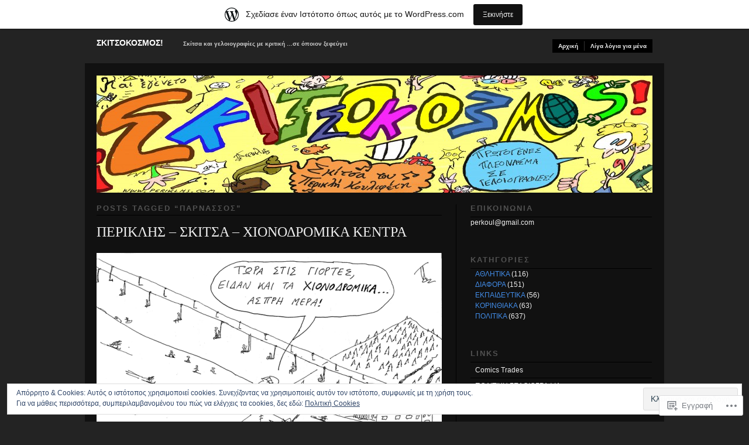

--- FILE ---
content_type: text/html; charset=UTF-8
request_url: https://periklis12.wordpress.com/tag/%CF%80%CE%B1%CF%81%CE%BD%CE%B1%CF%83%CF%83%CF%8C%CF%82/
body_size: 27504
content:
<!DOCTYPE html PUBLIC "-//W3C//DTD XHTML 1.0 Transitional//EN" "http://www.w3.org/TR/xhtml1/DTD/xhtml1-transitional.dtd">
<!--[if IE 6]>
<html xmlns="http://www.w3.org/1999/xhtml" lang="el-GR" class="lteIE6">
<![endif]-->
<!--[if IE 7]>
<html xmlns="http://www.w3.org/1999/xhtml" lang="el-GR" id="ie7">
<![endif]-->
<!--[if !(IE 6) & !(IE 7)]><!-->
<html lang="el-GR">
<!--<![endif]-->
<head profile="http://gmpg.org/xfn/11">
<meta http-equiv="Content-Type" content="text/html; charset=UTF-8" />
<title>παρνασσός | ΣΚΙΤΣΟΚΟΣΜΟΣ!</title>
<link rel="pingback" href="https://periklis12.wordpress.com/xmlrpc.php" />
<meta name='robots' content='max-image-preview:large' />
<meta name="google-site-verification" content="pW7KBGmI4XgevM5o0FXQd4-WUGljP5gCEX4uUuyfinQ" />
<link rel='dns-prefetch' href='//s0.wp.com' />
<link rel='dns-prefetch' href='//af.pubmine.com' />
<link rel="alternate" type="application/rss+xml" title="Ροή RSS &raquo; ΣΚΙΤΣΟΚΟΣΜΟΣ!" href="https://periklis12.wordpress.com/feed/" />
<link rel="alternate" type="application/rss+xml" title="Κανάλι σχολίων &raquo; ΣΚΙΤΣΟΚΟΣΜΟΣ!" href="https://periklis12.wordpress.com/comments/feed/" />
<link rel="alternate" type="application/rss+xml" title="Κανάλι ετικέτας παρνασσός &raquo; ΣΚΙΤΣΟΚΟΣΜΟΣ!" href="https://periklis12.wordpress.com/tag/%cf%80%ce%b1%cf%81%ce%bd%ce%b1%cf%83%cf%83%cf%8c%cf%82/feed/" />
	<script type="text/javascript">
		/* <![CDATA[ */
		function addLoadEvent(func) {
			var oldonload = window.onload;
			if (typeof window.onload != 'function') {
				window.onload = func;
			} else {
				window.onload = function () {
					oldonload();
					func();
				}
			}
		}
		/* ]]> */
	</script>
	<link crossorigin='anonymous' rel='stylesheet' id='all-css-0-1' href='/_static/??-eJxtjEsOwjAMRC9EMBUoiAXiLG6wojTOR7WjiNuTdoGEYDkz7w30alzJSlkhNVO5+ZAFenh6UgFqYy0xkGHsoJQqo5KA6Ivp6EQO8P+AQxzYQlrRRbOnH3zm4j9CwjWShuzNjCsM9LvZ5Ee6T1c72cvpZs/LG8VZRLg=&cssminify=yes' type='text/css' media='all' />
<style id='wp-emoji-styles-inline-css'>

	img.wp-smiley, img.emoji {
		display: inline !important;
		border: none !important;
		box-shadow: none !important;
		height: 1em !important;
		width: 1em !important;
		margin: 0 0.07em !important;
		vertical-align: -0.1em !important;
		background: none !important;
		padding: 0 !important;
	}
/*# sourceURL=wp-emoji-styles-inline-css */
</style>
<link crossorigin='anonymous' rel='stylesheet' id='all-css-2-1' href='/wp-content/plugins/gutenberg-core/v22.2.0/build/styles/block-library/style.css?m=1764855221i&cssminify=yes' type='text/css' media='all' />
<style id='wp-block-library-inline-css'>
.has-text-align-justify {
	text-align:justify;
}
.has-text-align-justify{text-align:justify;}

/*# sourceURL=wp-block-library-inline-css */
</style><style id='global-styles-inline-css'>
:root{--wp--preset--aspect-ratio--square: 1;--wp--preset--aspect-ratio--4-3: 4/3;--wp--preset--aspect-ratio--3-4: 3/4;--wp--preset--aspect-ratio--3-2: 3/2;--wp--preset--aspect-ratio--2-3: 2/3;--wp--preset--aspect-ratio--16-9: 16/9;--wp--preset--aspect-ratio--9-16: 9/16;--wp--preset--color--black: #000000;--wp--preset--color--cyan-bluish-gray: #abb8c3;--wp--preset--color--white: #ffffff;--wp--preset--color--pale-pink: #f78da7;--wp--preset--color--vivid-red: #cf2e2e;--wp--preset--color--luminous-vivid-orange: #ff6900;--wp--preset--color--luminous-vivid-amber: #fcb900;--wp--preset--color--light-green-cyan: #7bdcb5;--wp--preset--color--vivid-green-cyan: #00d084;--wp--preset--color--pale-cyan-blue: #8ed1fc;--wp--preset--color--vivid-cyan-blue: #0693e3;--wp--preset--color--vivid-purple: #9b51e0;--wp--preset--gradient--vivid-cyan-blue-to-vivid-purple: linear-gradient(135deg,rgb(6,147,227) 0%,rgb(155,81,224) 100%);--wp--preset--gradient--light-green-cyan-to-vivid-green-cyan: linear-gradient(135deg,rgb(122,220,180) 0%,rgb(0,208,130) 100%);--wp--preset--gradient--luminous-vivid-amber-to-luminous-vivid-orange: linear-gradient(135deg,rgb(252,185,0) 0%,rgb(255,105,0) 100%);--wp--preset--gradient--luminous-vivid-orange-to-vivid-red: linear-gradient(135deg,rgb(255,105,0) 0%,rgb(207,46,46) 100%);--wp--preset--gradient--very-light-gray-to-cyan-bluish-gray: linear-gradient(135deg,rgb(238,238,238) 0%,rgb(169,184,195) 100%);--wp--preset--gradient--cool-to-warm-spectrum: linear-gradient(135deg,rgb(74,234,220) 0%,rgb(151,120,209) 20%,rgb(207,42,186) 40%,rgb(238,44,130) 60%,rgb(251,105,98) 80%,rgb(254,248,76) 100%);--wp--preset--gradient--blush-light-purple: linear-gradient(135deg,rgb(255,206,236) 0%,rgb(152,150,240) 100%);--wp--preset--gradient--blush-bordeaux: linear-gradient(135deg,rgb(254,205,165) 0%,rgb(254,45,45) 50%,rgb(107,0,62) 100%);--wp--preset--gradient--luminous-dusk: linear-gradient(135deg,rgb(255,203,112) 0%,rgb(199,81,192) 50%,rgb(65,88,208) 100%);--wp--preset--gradient--pale-ocean: linear-gradient(135deg,rgb(255,245,203) 0%,rgb(182,227,212) 50%,rgb(51,167,181) 100%);--wp--preset--gradient--electric-grass: linear-gradient(135deg,rgb(202,248,128) 0%,rgb(113,206,126) 100%);--wp--preset--gradient--midnight: linear-gradient(135deg,rgb(2,3,129) 0%,rgb(40,116,252) 100%);--wp--preset--font-size--small: 13px;--wp--preset--font-size--medium: 20px;--wp--preset--font-size--large: 36px;--wp--preset--font-size--x-large: 42px;--wp--preset--font-family--albert-sans: 'Albert Sans', sans-serif;--wp--preset--font-family--alegreya: Alegreya, serif;--wp--preset--font-family--arvo: Arvo, serif;--wp--preset--font-family--bodoni-moda: 'Bodoni Moda', serif;--wp--preset--font-family--bricolage-grotesque: 'Bricolage Grotesque', sans-serif;--wp--preset--font-family--cabin: Cabin, sans-serif;--wp--preset--font-family--chivo: Chivo, sans-serif;--wp--preset--font-family--commissioner: Commissioner, sans-serif;--wp--preset--font-family--cormorant: Cormorant, serif;--wp--preset--font-family--courier-prime: 'Courier Prime', monospace;--wp--preset--font-family--crimson-pro: 'Crimson Pro', serif;--wp--preset--font-family--dm-mono: 'DM Mono', monospace;--wp--preset--font-family--dm-sans: 'DM Sans', sans-serif;--wp--preset--font-family--dm-serif-display: 'DM Serif Display', serif;--wp--preset--font-family--domine: Domine, serif;--wp--preset--font-family--eb-garamond: 'EB Garamond', serif;--wp--preset--font-family--epilogue: Epilogue, sans-serif;--wp--preset--font-family--fahkwang: Fahkwang, sans-serif;--wp--preset--font-family--figtree: Figtree, sans-serif;--wp--preset--font-family--fira-sans: 'Fira Sans', sans-serif;--wp--preset--font-family--fjalla-one: 'Fjalla One', sans-serif;--wp--preset--font-family--fraunces: Fraunces, serif;--wp--preset--font-family--gabarito: Gabarito, system-ui;--wp--preset--font-family--ibm-plex-mono: 'IBM Plex Mono', monospace;--wp--preset--font-family--ibm-plex-sans: 'IBM Plex Sans', sans-serif;--wp--preset--font-family--ibarra-real-nova: 'Ibarra Real Nova', serif;--wp--preset--font-family--instrument-serif: 'Instrument Serif', serif;--wp--preset--font-family--inter: Inter, sans-serif;--wp--preset--font-family--josefin-sans: 'Josefin Sans', sans-serif;--wp--preset--font-family--jost: Jost, sans-serif;--wp--preset--font-family--libre-baskerville: 'Libre Baskerville', serif;--wp--preset--font-family--libre-franklin: 'Libre Franklin', sans-serif;--wp--preset--font-family--literata: Literata, serif;--wp--preset--font-family--lora: Lora, serif;--wp--preset--font-family--merriweather: Merriweather, serif;--wp--preset--font-family--montserrat: Montserrat, sans-serif;--wp--preset--font-family--newsreader: Newsreader, serif;--wp--preset--font-family--noto-sans-mono: 'Noto Sans Mono', sans-serif;--wp--preset--font-family--nunito: Nunito, sans-serif;--wp--preset--font-family--open-sans: 'Open Sans', sans-serif;--wp--preset--font-family--overpass: Overpass, sans-serif;--wp--preset--font-family--pt-serif: 'PT Serif', serif;--wp--preset--font-family--petrona: Petrona, serif;--wp--preset--font-family--piazzolla: Piazzolla, serif;--wp--preset--font-family--playfair-display: 'Playfair Display', serif;--wp--preset--font-family--plus-jakarta-sans: 'Plus Jakarta Sans', sans-serif;--wp--preset--font-family--poppins: Poppins, sans-serif;--wp--preset--font-family--raleway: Raleway, sans-serif;--wp--preset--font-family--roboto: Roboto, sans-serif;--wp--preset--font-family--roboto-slab: 'Roboto Slab', serif;--wp--preset--font-family--rubik: Rubik, sans-serif;--wp--preset--font-family--rufina: Rufina, serif;--wp--preset--font-family--sora: Sora, sans-serif;--wp--preset--font-family--source-sans-3: 'Source Sans 3', sans-serif;--wp--preset--font-family--source-serif-4: 'Source Serif 4', serif;--wp--preset--font-family--space-mono: 'Space Mono', monospace;--wp--preset--font-family--syne: Syne, sans-serif;--wp--preset--font-family--texturina: Texturina, serif;--wp--preset--font-family--urbanist: Urbanist, sans-serif;--wp--preset--font-family--work-sans: 'Work Sans', sans-serif;--wp--preset--spacing--20: 0.44rem;--wp--preset--spacing--30: 0.67rem;--wp--preset--spacing--40: 1rem;--wp--preset--spacing--50: 1.5rem;--wp--preset--spacing--60: 2.25rem;--wp--preset--spacing--70: 3.38rem;--wp--preset--spacing--80: 5.06rem;--wp--preset--shadow--natural: 6px 6px 9px rgba(0, 0, 0, 0.2);--wp--preset--shadow--deep: 12px 12px 50px rgba(0, 0, 0, 0.4);--wp--preset--shadow--sharp: 6px 6px 0px rgba(0, 0, 0, 0.2);--wp--preset--shadow--outlined: 6px 6px 0px -3px rgb(255, 255, 255), 6px 6px rgb(0, 0, 0);--wp--preset--shadow--crisp: 6px 6px 0px rgb(0, 0, 0);}:where(.is-layout-flex){gap: 0.5em;}:where(.is-layout-grid){gap: 0.5em;}body .is-layout-flex{display: flex;}.is-layout-flex{flex-wrap: wrap;align-items: center;}.is-layout-flex > :is(*, div){margin: 0;}body .is-layout-grid{display: grid;}.is-layout-grid > :is(*, div){margin: 0;}:where(.wp-block-columns.is-layout-flex){gap: 2em;}:where(.wp-block-columns.is-layout-grid){gap: 2em;}:where(.wp-block-post-template.is-layout-flex){gap: 1.25em;}:where(.wp-block-post-template.is-layout-grid){gap: 1.25em;}.has-black-color{color: var(--wp--preset--color--black) !important;}.has-cyan-bluish-gray-color{color: var(--wp--preset--color--cyan-bluish-gray) !important;}.has-white-color{color: var(--wp--preset--color--white) !important;}.has-pale-pink-color{color: var(--wp--preset--color--pale-pink) !important;}.has-vivid-red-color{color: var(--wp--preset--color--vivid-red) !important;}.has-luminous-vivid-orange-color{color: var(--wp--preset--color--luminous-vivid-orange) !important;}.has-luminous-vivid-amber-color{color: var(--wp--preset--color--luminous-vivid-amber) !important;}.has-light-green-cyan-color{color: var(--wp--preset--color--light-green-cyan) !important;}.has-vivid-green-cyan-color{color: var(--wp--preset--color--vivid-green-cyan) !important;}.has-pale-cyan-blue-color{color: var(--wp--preset--color--pale-cyan-blue) !important;}.has-vivid-cyan-blue-color{color: var(--wp--preset--color--vivid-cyan-blue) !important;}.has-vivid-purple-color{color: var(--wp--preset--color--vivid-purple) !important;}.has-black-background-color{background-color: var(--wp--preset--color--black) !important;}.has-cyan-bluish-gray-background-color{background-color: var(--wp--preset--color--cyan-bluish-gray) !important;}.has-white-background-color{background-color: var(--wp--preset--color--white) !important;}.has-pale-pink-background-color{background-color: var(--wp--preset--color--pale-pink) !important;}.has-vivid-red-background-color{background-color: var(--wp--preset--color--vivid-red) !important;}.has-luminous-vivid-orange-background-color{background-color: var(--wp--preset--color--luminous-vivid-orange) !important;}.has-luminous-vivid-amber-background-color{background-color: var(--wp--preset--color--luminous-vivid-amber) !important;}.has-light-green-cyan-background-color{background-color: var(--wp--preset--color--light-green-cyan) !important;}.has-vivid-green-cyan-background-color{background-color: var(--wp--preset--color--vivid-green-cyan) !important;}.has-pale-cyan-blue-background-color{background-color: var(--wp--preset--color--pale-cyan-blue) !important;}.has-vivid-cyan-blue-background-color{background-color: var(--wp--preset--color--vivid-cyan-blue) !important;}.has-vivid-purple-background-color{background-color: var(--wp--preset--color--vivid-purple) !important;}.has-black-border-color{border-color: var(--wp--preset--color--black) !important;}.has-cyan-bluish-gray-border-color{border-color: var(--wp--preset--color--cyan-bluish-gray) !important;}.has-white-border-color{border-color: var(--wp--preset--color--white) !important;}.has-pale-pink-border-color{border-color: var(--wp--preset--color--pale-pink) !important;}.has-vivid-red-border-color{border-color: var(--wp--preset--color--vivid-red) !important;}.has-luminous-vivid-orange-border-color{border-color: var(--wp--preset--color--luminous-vivid-orange) !important;}.has-luminous-vivid-amber-border-color{border-color: var(--wp--preset--color--luminous-vivid-amber) !important;}.has-light-green-cyan-border-color{border-color: var(--wp--preset--color--light-green-cyan) !important;}.has-vivid-green-cyan-border-color{border-color: var(--wp--preset--color--vivid-green-cyan) !important;}.has-pale-cyan-blue-border-color{border-color: var(--wp--preset--color--pale-cyan-blue) !important;}.has-vivid-cyan-blue-border-color{border-color: var(--wp--preset--color--vivid-cyan-blue) !important;}.has-vivid-purple-border-color{border-color: var(--wp--preset--color--vivid-purple) !important;}.has-vivid-cyan-blue-to-vivid-purple-gradient-background{background: var(--wp--preset--gradient--vivid-cyan-blue-to-vivid-purple) !important;}.has-light-green-cyan-to-vivid-green-cyan-gradient-background{background: var(--wp--preset--gradient--light-green-cyan-to-vivid-green-cyan) !important;}.has-luminous-vivid-amber-to-luminous-vivid-orange-gradient-background{background: var(--wp--preset--gradient--luminous-vivid-amber-to-luminous-vivid-orange) !important;}.has-luminous-vivid-orange-to-vivid-red-gradient-background{background: var(--wp--preset--gradient--luminous-vivid-orange-to-vivid-red) !important;}.has-very-light-gray-to-cyan-bluish-gray-gradient-background{background: var(--wp--preset--gradient--very-light-gray-to-cyan-bluish-gray) !important;}.has-cool-to-warm-spectrum-gradient-background{background: var(--wp--preset--gradient--cool-to-warm-spectrum) !important;}.has-blush-light-purple-gradient-background{background: var(--wp--preset--gradient--blush-light-purple) !important;}.has-blush-bordeaux-gradient-background{background: var(--wp--preset--gradient--blush-bordeaux) !important;}.has-luminous-dusk-gradient-background{background: var(--wp--preset--gradient--luminous-dusk) !important;}.has-pale-ocean-gradient-background{background: var(--wp--preset--gradient--pale-ocean) !important;}.has-electric-grass-gradient-background{background: var(--wp--preset--gradient--electric-grass) !important;}.has-midnight-gradient-background{background: var(--wp--preset--gradient--midnight) !important;}.has-small-font-size{font-size: var(--wp--preset--font-size--small) !important;}.has-medium-font-size{font-size: var(--wp--preset--font-size--medium) !important;}.has-large-font-size{font-size: var(--wp--preset--font-size--large) !important;}.has-x-large-font-size{font-size: var(--wp--preset--font-size--x-large) !important;}.has-albert-sans-font-family{font-family: var(--wp--preset--font-family--albert-sans) !important;}.has-alegreya-font-family{font-family: var(--wp--preset--font-family--alegreya) !important;}.has-arvo-font-family{font-family: var(--wp--preset--font-family--arvo) !important;}.has-bodoni-moda-font-family{font-family: var(--wp--preset--font-family--bodoni-moda) !important;}.has-bricolage-grotesque-font-family{font-family: var(--wp--preset--font-family--bricolage-grotesque) !important;}.has-cabin-font-family{font-family: var(--wp--preset--font-family--cabin) !important;}.has-chivo-font-family{font-family: var(--wp--preset--font-family--chivo) !important;}.has-commissioner-font-family{font-family: var(--wp--preset--font-family--commissioner) !important;}.has-cormorant-font-family{font-family: var(--wp--preset--font-family--cormorant) !important;}.has-courier-prime-font-family{font-family: var(--wp--preset--font-family--courier-prime) !important;}.has-crimson-pro-font-family{font-family: var(--wp--preset--font-family--crimson-pro) !important;}.has-dm-mono-font-family{font-family: var(--wp--preset--font-family--dm-mono) !important;}.has-dm-sans-font-family{font-family: var(--wp--preset--font-family--dm-sans) !important;}.has-dm-serif-display-font-family{font-family: var(--wp--preset--font-family--dm-serif-display) !important;}.has-domine-font-family{font-family: var(--wp--preset--font-family--domine) !important;}.has-eb-garamond-font-family{font-family: var(--wp--preset--font-family--eb-garamond) !important;}.has-epilogue-font-family{font-family: var(--wp--preset--font-family--epilogue) !important;}.has-fahkwang-font-family{font-family: var(--wp--preset--font-family--fahkwang) !important;}.has-figtree-font-family{font-family: var(--wp--preset--font-family--figtree) !important;}.has-fira-sans-font-family{font-family: var(--wp--preset--font-family--fira-sans) !important;}.has-fjalla-one-font-family{font-family: var(--wp--preset--font-family--fjalla-one) !important;}.has-fraunces-font-family{font-family: var(--wp--preset--font-family--fraunces) !important;}.has-gabarito-font-family{font-family: var(--wp--preset--font-family--gabarito) !important;}.has-ibm-plex-mono-font-family{font-family: var(--wp--preset--font-family--ibm-plex-mono) !important;}.has-ibm-plex-sans-font-family{font-family: var(--wp--preset--font-family--ibm-plex-sans) !important;}.has-ibarra-real-nova-font-family{font-family: var(--wp--preset--font-family--ibarra-real-nova) !important;}.has-instrument-serif-font-family{font-family: var(--wp--preset--font-family--instrument-serif) !important;}.has-inter-font-family{font-family: var(--wp--preset--font-family--inter) !important;}.has-josefin-sans-font-family{font-family: var(--wp--preset--font-family--josefin-sans) !important;}.has-jost-font-family{font-family: var(--wp--preset--font-family--jost) !important;}.has-libre-baskerville-font-family{font-family: var(--wp--preset--font-family--libre-baskerville) !important;}.has-libre-franklin-font-family{font-family: var(--wp--preset--font-family--libre-franklin) !important;}.has-literata-font-family{font-family: var(--wp--preset--font-family--literata) !important;}.has-lora-font-family{font-family: var(--wp--preset--font-family--lora) !important;}.has-merriweather-font-family{font-family: var(--wp--preset--font-family--merriweather) !important;}.has-montserrat-font-family{font-family: var(--wp--preset--font-family--montserrat) !important;}.has-newsreader-font-family{font-family: var(--wp--preset--font-family--newsreader) !important;}.has-noto-sans-mono-font-family{font-family: var(--wp--preset--font-family--noto-sans-mono) !important;}.has-nunito-font-family{font-family: var(--wp--preset--font-family--nunito) !important;}.has-open-sans-font-family{font-family: var(--wp--preset--font-family--open-sans) !important;}.has-overpass-font-family{font-family: var(--wp--preset--font-family--overpass) !important;}.has-pt-serif-font-family{font-family: var(--wp--preset--font-family--pt-serif) !important;}.has-petrona-font-family{font-family: var(--wp--preset--font-family--petrona) !important;}.has-piazzolla-font-family{font-family: var(--wp--preset--font-family--piazzolla) !important;}.has-playfair-display-font-family{font-family: var(--wp--preset--font-family--playfair-display) !important;}.has-plus-jakarta-sans-font-family{font-family: var(--wp--preset--font-family--plus-jakarta-sans) !important;}.has-poppins-font-family{font-family: var(--wp--preset--font-family--poppins) !important;}.has-raleway-font-family{font-family: var(--wp--preset--font-family--raleway) !important;}.has-roboto-font-family{font-family: var(--wp--preset--font-family--roboto) !important;}.has-roboto-slab-font-family{font-family: var(--wp--preset--font-family--roboto-slab) !important;}.has-rubik-font-family{font-family: var(--wp--preset--font-family--rubik) !important;}.has-rufina-font-family{font-family: var(--wp--preset--font-family--rufina) !important;}.has-sora-font-family{font-family: var(--wp--preset--font-family--sora) !important;}.has-source-sans-3-font-family{font-family: var(--wp--preset--font-family--source-sans-3) !important;}.has-source-serif-4-font-family{font-family: var(--wp--preset--font-family--source-serif-4) !important;}.has-space-mono-font-family{font-family: var(--wp--preset--font-family--space-mono) !important;}.has-syne-font-family{font-family: var(--wp--preset--font-family--syne) !important;}.has-texturina-font-family{font-family: var(--wp--preset--font-family--texturina) !important;}.has-urbanist-font-family{font-family: var(--wp--preset--font-family--urbanist) !important;}.has-work-sans-font-family{font-family: var(--wp--preset--font-family--work-sans) !important;}
/*# sourceURL=global-styles-inline-css */
</style>

<style id='classic-theme-styles-inline-css'>
/*! This file is auto-generated */
.wp-block-button__link{color:#fff;background-color:#32373c;border-radius:9999px;box-shadow:none;text-decoration:none;padding:calc(.667em + 2px) calc(1.333em + 2px);font-size:1.125em}.wp-block-file__button{background:#32373c;color:#fff;text-decoration:none}
/*# sourceURL=/wp-includes/css/classic-themes.min.css */
</style>
<link crossorigin='anonymous' rel='stylesheet' id='all-css-4-1' href='/_static/??-eJx9j10KwkAMhC9kGmqLPw/iWbrdUKObdmmy1t7eFbEKQl9CGOabYXCK0A69UW8YQ+q4V2wHF4b2prgtykNRgrLEQDDSvajRs9riALU5UNGqbvAnSBJ8s0bKusTGXg4hzw0Fkmxbwyb2HVnG9fOD0WMdibkGnIsjqUK+wknALrlL/7i3jDE5lMGn0IxsMwQ2wmXSWU7lvi53x6qqDtcnK8ht3g==&cssminify=yes' type='text/css' media='all' />
<link crossorigin='anonymous' rel='stylesheet' id='screenprojection-css-5-1' href='/wp-content/themes/pub/modularity-lite/library/styles/screen.css?m=1289600476i&cssminify=yes' type='text/css' media='screen, projection' />
<link crossorigin='anonymous' rel='stylesheet' id='print-css-6-1' href='/wp-content/themes/pub/modularity-lite/library/styles/print.css?m=1361549426i&cssminify=yes' type='text/css' media='print' />
<style id='jetpack_facebook_likebox-inline-css'>
.widget_facebook_likebox {
	overflow: hidden;
}

/*# sourceURL=/wp-content/mu-plugins/jetpack-plugin/sun/modules/widgets/facebook-likebox/style.css */
</style>
<link crossorigin='anonymous' rel='stylesheet' id='all-css-13-1' href='/_static/??-eJzTLy/QTc7PK0nNK9HPLdUtyClNz8wr1i9KTcrJTwcy0/WTi5G5ekCujj52Temp+bo5+cmJJZn5eSgc3bScxMwikFb7XFtDE1NLExMLc0OTLACohS2q&cssminify=yes' type='text/css' media='all' />
<style id='jetpack-global-styles-frontend-style-inline-css'>
:root { --font-headings: unset; --font-base: unset; --font-headings-default: -apple-system,BlinkMacSystemFont,"Segoe UI",Roboto,Oxygen-Sans,Ubuntu,Cantarell,"Helvetica Neue",sans-serif; --font-base-default: -apple-system,BlinkMacSystemFont,"Segoe UI",Roboto,Oxygen-Sans,Ubuntu,Cantarell,"Helvetica Neue",sans-serif;}
/*# sourceURL=jetpack-global-styles-frontend-style-inline-css */
</style>
<link crossorigin='anonymous' rel='stylesheet' id='all-css-15-1' href='/_static/??-eJyNjcsKAjEMRX/IGtQZBxfip0hMS9sxTYppGfx7H7gRN+7ugcs5sFRHKi1Ig9Jd5R6zGMyhVaTrh8G6QFHfORhYwlvw6P39PbPENZmt4G/ROQuBKWVkxxrVvuBH1lIoz2waILJekF+HUzlupnG3nQ77YZwfuRJIaQ==&cssminify=yes' type='text/css' media='all' />
<script type="text/javascript" id="wpcom-actionbar-placeholder-js-extra">
/* <![CDATA[ */
var actionbardata = {"siteID":"8409268","postID":"0","siteURL":"https://periklis12.wordpress.com","xhrURL":"https://periklis12.wordpress.com/wp-admin/admin-ajax.php","nonce":"40de9bb5a6","isLoggedIn":"","statusMessage":"","subsEmailDefault":"instantly","proxyScriptUrl":"https://s0.wp.com/wp-content/js/wpcom-proxy-request.js?m=1513050504i&amp;ver=20211021","i18n":{"followedText":"\u039d\u03ad\u03b1 \u03ac\u03c1\u03b8\u03c1\u03b1 \u03b1\u03c0\u03cc \u03b1\u03c5\u03c4\u03cc\u03bd \u03c4\u03bf\u03bd \u03b9\u03c3\u03c4\u03cc\u03c4\u03bf\u03c0\u03bf \u03b8\u03b1 \u03b5\u03bc\u03c6\u03b1\u03bd\u03af\u03b6\u03bf\u03bd\u03c4\u03b1\u03b9 \u03c4\u03ce\u03c1\u03b1 \u03c3\u03c4\u03bf\u03bd \u003Ca href=\"https://wordpress.com/reader\"\u003E\u0391\u03bd\u03b1\u03b3\u03bd\u03ce\u03c3\u03c4\u03b7\u003C/a\u003E","foldBar":"\u03a3\u03cd\u03bc\u03c0\u03c4\u03c5\u03be\u03b7 \u03bc\u03c0\u03ac\u03c1\u03b1\u03c2","unfoldBar":"\u0386\u03bd\u03bf\u03b9\u03b3\u03bc\u03b1","shortLinkCopied":"\u039f \u03c3\u03cd\u03bd\u03b4\u03b5\u03c3\u03bc\u03bf\u03c2 \u03bc\u03b9\u03ba\u03c1\u03bf\u03cd URL \u03b1\u03bd\u03c4\u03b9\u03b3\u03c1\u03ac\u03c6\u03b7\u03ba\u03b5 \u03c3\u03c4\u03bf \u03c0\u03c1\u03cc\u03c7\u03b5\u03b9\u03c1\u03bf."}};
//# sourceURL=wpcom-actionbar-placeholder-js-extra
/* ]]> */
</script>
<script type="text/javascript" id="jetpack-mu-wpcom-settings-js-before">
/* <![CDATA[ */
var JETPACK_MU_WPCOM_SETTINGS = {"assetsUrl":"https://s0.wp.com/wp-content/mu-plugins/jetpack-mu-wpcom-plugin/sun/jetpack_vendor/automattic/jetpack-mu-wpcom/src/build/"};
//# sourceURL=jetpack-mu-wpcom-settings-js-before
/* ]]> */
</script>
<script crossorigin='anonymous' type='text/javascript'  src='/_static/??/wp-content/js/rlt-proxy.js,/wp-content/blog-plugins/wordads-classes/js/cmp/v2/cmp-non-gdpr.js?m=1720530689j'></script>
<script type="text/javascript" id="rlt-proxy-js-after">
/* <![CDATA[ */
	rltInitialize( {"token":null,"iframeOrigins":["https:\/\/widgets.wp.com"]} );
//# sourceURL=rlt-proxy-js-after
/* ]]> */
</script>
<link rel="EditURI" type="application/rsd+xml" title="RSD" href="https://periklis12.wordpress.com/xmlrpc.php?rsd" />
<meta name="generator" content="WordPress.com" />

<!-- Jetpack Open Graph Tags -->
<meta property="og:type" content="website" />
<meta property="og:title" content="παρνασσός – ΣΚΙΤΣΟΚΟΣΜΟΣ!" />
<meta property="og:url" content="https://periklis12.wordpress.com/tag/%cf%80%ce%b1%cf%81%ce%bd%ce%b1%cf%83%cf%83%cf%8c%cf%82/" />
<meta property="og:site_name" content="ΣΚΙΤΣΟΚΟΣΜΟΣ!" />
<meta property="og:image" content="https://secure.gravatar.com/blavatar/db71649f17ae83bcfa9e2823721567eb1a4f515216eaf56b150b4460d9efbd07?s=200&#038;ts=1768727654" />
<meta property="og:image:width" content="200" />
<meta property="og:image:height" content="200" />
<meta property="og:image:alt" content="" />
<meta property="og:locale" content="el_GR" />
<meta property="fb:app_id" content="249643311490" />

<!-- End Jetpack Open Graph Tags -->
<link rel="shortcut icon" type="image/x-icon" href="https://secure.gravatar.com/blavatar/db71649f17ae83bcfa9e2823721567eb1a4f515216eaf56b150b4460d9efbd07?s=32" sizes="16x16" />
<link rel="icon" type="image/x-icon" href="https://secure.gravatar.com/blavatar/db71649f17ae83bcfa9e2823721567eb1a4f515216eaf56b150b4460d9efbd07?s=32" sizes="16x16" />
<link rel="apple-touch-icon" href="https://secure.gravatar.com/blavatar/db71649f17ae83bcfa9e2823721567eb1a4f515216eaf56b150b4460d9efbd07?s=114" />
<link rel='openid.server' href='https://periklis12.wordpress.com/?openidserver=1' />
<link rel='openid.delegate' href='https://periklis12.wordpress.com/' />
<link rel="search" type="application/opensearchdescription+xml" href="https://periklis12.wordpress.com/osd.xml" title="ΣΚΙΤΣΟΚΟΣΜΟΣ!" />
<link rel="search" type="application/opensearchdescription+xml" href="https://s1.wp.com/opensearch.xml" title="WordPress.com" />
<meta name="theme-color" content="#232323" />
		<style type="text/css">
		body {
			background-image: none;
		}
		</style>
	<meta name="description" content="Άρθρα σχετικά με παρνασσός γραμμένα από periklis12" />
<style type="text/css" id="custom-background-css">
body.custom-background { background-color: #232323; }
</style>
	<script type="text/javascript">
/* <![CDATA[ */
var wa_client = {}; wa_client.cmd = []; wa_client.config = { 'blog_id': 8409268, 'blog_language': 'el', 'is_wordads': false, 'hosting_type': 0, 'afp_account_id': null, 'afp_host_id': 5038568878849053, 'theme': 'pub/modularity-lite', '_': { 'title': 'Διαφήμιση', 'privacy_settings': 'Ρυθμίσεις απορρήτου' }, 'formats': [ 'belowpost', 'bottom_sticky', 'sidebar_sticky_right', 'sidebar', 'gutenberg_rectangle', 'gutenberg_leaderboard', 'gutenberg_mobile_leaderboard', 'gutenberg_skyscraper' ] };
/* ]]> */
</script>
		<script type="text/javascript">

			window.doNotSellCallback = function() {

				var linkElements = [
					'a[href="https://wordpress.com/?ref=footer_blog"]',
					'a[href="https://wordpress.com/?ref=footer_website"]',
					'a[href="https://wordpress.com/?ref=vertical_footer"]',
					'a[href^="https://wordpress.com/?ref=footer_segment_"]',
				].join(',');

				var dnsLink = document.createElement( 'a' );
				dnsLink.href = 'https://wordpress.com/el/advertising-program-optout/';
				dnsLink.classList.add( 'do-not-sell-link' );
				dnsLink.rel = 'nofollow';
				dnsLink.style.marginLeft = '0.5em';
				dnsLink.textContent = 'Μην πουλήσετε ή μοιραστείτε τις προσωπικές μου πληροφορίες';

				var creditLinks = document.querySelectorAll( linkElements );

				if ( 0 === creditLinks.length ) {
					return false;
				}

				Array.prototype.forEach.call( creditLinks, function( el ) {
					el.insertAdjacentElement( 'afterend', dnsLink );
				});

				return true;
			};

		</script>
		<script type="text/javascript">
	window.google_analytics_uacct = "UA-52447-2";
</script>

<script type="text/javascript">
	var _gaq = _gaq || [];
	_gaq.push(['_setAccount', 'UA-52447-2']);
	_gaq.push(['_gat._anonymizeIp']);
	_gaq.push(['_setDomainName', 'wordpress.com']);
	_gaq.push(['_initData']);
	_gaq.push(['_trackPageview']);

	(function() {
		var ga = document.createElement('script'); ga.type = 'text/javascript'; ga.async = true;
		ga.src = ('https:' == document.location.protocol ? 'https://ssl' : 'http://www') + '.google-analytics.com/ga.js';
		(document.getElementsByTagName('head')[0] || document.getElementsByTagName('body')[0]).appendChild(ga);
	})();
</script>
<link crossorigin='anonymous' rel='stylesheet' id='all-css-4-3' href='/_static/??-eJyVjssKwkAMRX/INowP1IX4KdKmg6SdScJkQn+/FR/gTpfncjhcmLVB4Rq5QvZGk9+JDcZYtcPpxWDOcCNG6JPgZGAzaSwtmm3g50CWwVM0wK6IW0wf5z382XseckrDir1hIa0kq/tFbSZ+hK/5Eo6H3fkU9mE7Lr2lXSA=&cssminify=yes' type='text/css' media='all' />
</head>

<body class="archive tag tag-3797279 custom-background wp-theme-pubmodularity-lite customizer-styles-applied color-dark jetpack-reblog-enabled has-marketing-bar has-marketing-bar-theme-modularity-lite">
<div id="top">

<!-- Begin Masthead -->
<div id="masthead">
 <h4 class="left"><a href="https://periklis12.wordpress.com/" title="Αρχική" class="logo">ΣΚΙΤΣΟΚΟΣΜΟΣ!</a> <span class="description">Σκίτσα και γελοιογραφίες με κριτική &#8230;σε όποιον ξεφεύγει</span></h4>
</div>

	<div class="main-nav"><ul>
<li ><a href="https://periklis12.wordpress.com/">Αρχική</a></li><li class="page_item page-item-2"><a href="https://periklis12.wordpress.com/about/">Λίγα λόγια για&nbsp;μένα</a></li>
</ul></div>

<div class="clear"></div>
</div>

<div class="container">
<div class="container-inner">

		<div id="header-image">
		<img src="https://periklis12.wordpress.com/wp-content/uploads/2015/01/cropped-kefalhhhh-xriiii2.jpg" width="950" height="200" alt="" />
	</div>
	<div class="span-15 colborder site-content">

		
	
	<h3 class="sub">
	Posts tagged &ldquo;<span>παρνασσός</span>&rdquo;	</h3>

<div class="clear"></div>
<div class="content">
	
<div class="post-2629 post type-post status-publish format-standard hentry category-188834 tag-3-5- tag-bouna tag-bouno tag-falakro tag-geliografies tag-geloiografies tag-giortes tag-3298379 tag-4417634 tag-3797279 tag-7358346 tag-12190244 tag-25921858 tag-61054359 tag-4288396 tag-1222846 tag-4481323 tag-67763548 tag-19487587 tag-14141095 tag-6186182 tag-2740735 tag-2233956 tag-2173141 tag-4288404 tag-17930405 tag-18070957 tag-981836 tag-1618229 tag-4666639 tag-2714839 tag-4417573 tag-7174495 tag-7902629 tag-4417630 tag-4417574 tag-4750828 tag-4417632 tag-kaimaktsalan tag-kalabryta tag-parnassos tag-periklhs tag-periklis tag-protoxronia tag-sale tag-ski tag-skitsa tag-skitsokosmos tag-snowboard tag-teleferik tag-xeimonas tag-xioni tag-xionodromika-kentra tag-xionodromiko-kentro tag-xristougenna" id="post-2629">
		<h2 class="entry-title"><a href="https://periklis12.wordpress.com/2012/01/02/%cf%80%ce%b5%cf%81%ce%b9%ce%ba%ce%bb%ce%b7%cf%83-%cf%83%ce%ba%ce%b9%cf%84%cf%83%ce%b1-%cf%87%ce%b9%ce%bf%ce%bd%ce%bf%ce%b4%cf%81%ce%bf%ce%bc%ce%b9%ce%ba%ce%b1-%ce%ba%ce%b5%ce%bd%cf%84%cf%81%ce%b1/" rel="bookmark">ΠΕΡΙΚΛΗΣ – ΣΚΙΤΣΑ – ΧΙΟΝΟΔΡΟΜΙΚΑ&nbsp;ΚΕΝΤΡΑ</a></h2>		<p><a href="https://periklis12.wordpress.com/wp-content/uploads/2012/01/2012-2-ian-xionodromika-600-800x600.jpg"><img data-attachment-id="2630" data-permalink="https://periklis12.wordpress.com/2012/01/02/%cf%80%ce%b5%cf%81%ce%b9%ce%ba%ce%bb%ce%b7%cf%83-%cf%83%ce%ba%ce%b9%cf%84%cf%83%ce%b1-%cf%87%ce%b9%ce%bf%ce%bd%ce%bf%ce%b4%cf%81%ce%bf%ce%bc%ce%b9%ce%ba%ce%b1-%ce%ba%ce%b5%ce%bd%cf%84%cf%81%ce%b1/2012-2-ian-xionodromika-600-800x600/" data-orig-file="https://periklis12.wordpress.com/wp-content/uploads/2012/01/2012-2-ian-xionodromika-600-800x600.jpg" data-orig-size="800,581" data-comments-opened="0" data-image-meta="{&quot;aperture&quot;:&quot;0&quot;,&quot;credit&quot;:&quot;&quot;,&quot;camera&quot;:&quot;&quot;,&quot;caption&quot;:&quot;&quot;,&quot;created_timestamp&quot;:&quot;0&quot;,&quot;copyright&quot;:&quot;&quot;,&quot;focal_length&quot;:&quot;0&quot;,&quot;iso&quot;:&quot;0&quot;,&quot;shutter_speed&quot;:&quot;0&quot;,&quot;title&quot;:&quot;&quot;}" data-image-title="2012-2-IAN-XIONODROMIKA 600 [800&amp;#215;600]" data-image-description="" data-image-caption="" data-medium-file="https://periklis12.wordpress.com/wp-content/uploads/2012/01/2012-2-ian-xionodromika-600-800x600.jpg?w=300" data-large-file="https://periklis12.wordpress.com/wp-content/uploads/2012/01/2012-2-ian-xionodromika-600-800x600.jpg?w=590" class="aligncenter size-full wp-image-2630" title="2012-2-IAN-XIONODROMIKA 600 [800x600]" src="https://periklis12.wordpress.com/wp-content/uploads/2012/01/2012-2-ian-xionodromika-600-800x600.jpg?w=590&#038;h=428" alt="" width="590" height="428" srcset="https://periklis12.wordpress.com/wp-content/uploads/2012/01/2012-2-ian-xionodromika-600-800x600.jpg?w=590&amp;h=428 590w, https://periklis12.wordpress.com/wp-content/uploads/2012/01/2012-2-ian-xionodromika-600-800x600.jpg?w=150&amp;h=109 150w, https://periklis12.wordpress.com/wp-content/uploads/2012/01/2012-2-ian-xionodromika-600-800x600.jpg?w=300&amp;h=218 300w, https://periklis12.wordpress.com/wp-content/uploads/2012/01/2012-2-ian-xionodromika-600-800x600.jpg?w=768&amp;h=558 768w, https://periklis12.wordpress.com/wp-content/uploads/2012/01/2012-2-ian-xionodromika-600-800x600.jpg 800w" sizes="(max-width: 590px) 100vw, 590px" /></a></p>
<div id="jp-post-flair" class="sharedaddy sd-like-enabled sd-sharing-enabled"><div class="sharedaddy sd-sharing-enabled"><div class="robots-nocontent sd-block sd-social sd-social-icon-text sd-sharing"><h3 class="sd-title">Μοιράσου το σκίτσο:</h3><div class="sd-content"><ul><li class="share-facebook"><a rel="nofollow noopener noreferrer"
				data-shared="sharing-facebook-2629"
				class="share-facebook sd-button share-icon"
				href="https://periklis12.wordpress.com/2012/01/02/%cf%80%ce%b5%cf%81%ce%b9%ce%ba%ce%bb%ce%b7%cf%83-%cf%83%ce%ba%ce%b9%cf%84%cf%83%ce%b1-%cf%87%ce%b9%ce%bf%ce%bd%ce%bf%ce%b4%cf%81%ce%bf%ce%bc%ce%b9%ce%ba%ce%b1-%ce%ba%ce%b5%ce%bd%cf%84%cf%81%ce%b1/?share=facebook"
				target="_blank"
				aria-labelledby="sharing-facebook-2629"
				>
				<span id="sharing-facebook-2629" hidden>Mοιραστείτε στο Facebook(Ανοίγει σε νέο παράθυρο)</span>
				<span>Facebook</span>
			</a></li><li class="share-end"></li></ul></div></div></div><div class='sharedaddy sd-block sd-like jetpack-likes-widget-wrapper jetpack-likes-widget-unloaded' id='like-post-wrapper-8409268-2629-696ca4661c9e2' data-src='//widgets.wp.com/likes/index.html?ver=20260118#blog_id=8409268&amp;post_id=2629&amp;origin=periklis12.wordpress.com&amp;obj_id=8409268-2629-696ca4661c9e2' data-name='like-post-frame-8409268-2629-696ca4661c9e2' data-title='Μου αρέσει ή Επαναδημοσίευση'><div class='likes-widget-placeholder post-likes-widget-placeholder' style='height: 55px;'><span class='button'><span>Μου αρέσει!</span></span> <span class='loading'>Φόρτωση...</span></div><span class='sd-text-color'></span><a class='sd-link-color'></a></div></div>
	<div class="clear"></div>
	<p class="postmetadata alt quiet">
		02/01/2012 | Categories: <a href="https://periklis12.wordpress.com/category/%ce%b4%ce%b9%ce%b1%cf%86%ce%bf%cf%81%ce%b1/" rel="category tag">ΔΙΑΦΟΡΑ</a> | Tags: <a href="https://periklis12.wordpress.com/tag/3-5-%cf%80%ce%b7%ce%b3%ce%ac%ce%b4%ce%b9%ce%b1/" rel="tag">3-5 πηγάδια</a>, <a href="https://periklis12.wordpress.com/tag/bouna/" rel="tag">bouna</a>, <a href="https://periklis12.wordpress.com/tag/bouno/" rel="tag">bouno</a>, <a href="https://periklis12.wordpress.com/tag/falakro/" rel="tag">falakro</a>, <a href="https://periklis12.wordpress.com/tag/geliografies/" rel="tag">geliografies</a>, <a href="https://periklis12.wordpress.com/tag/geloiografies/" rel="tag">geloiografies</a>, <a href="https://periklis12.wordpress.com/tag/giortes/" rel="tag">giortes</a>, <a href="https://periklis12.wordpress.com/tag/%cf%80%cf%81%cf%89%cf%84%ce%bf%cf%87%cf%81%ce%bf%ce%bd%ce%b9%ce%ac/" rel="tag">πρωτοχρονιά</a>, <a href="https://periklis12.wordpress.com/tag/%cf%80%ce%ae%ce%bb%ce%b9%ce%bf/" rel="tag">πήλιο</a>, <a href="https://periklis12.wordpress.com/tag/%cf%80%ce%b1%cf%81%ce%bd%ce%b1%cf%83%cf%83%cf%8c%cf%82/" rel="tag">παρνασσός</a>, <a href="https://periklis12.wordpress.com/tag/%cf%80%ce%b5%cf%81%cf%84%ce%bf%cf%8d%ce%bb%ce%b9/" rel="tag">περτούλι</a>, <a href="https://periklis12.wordpress.com/tag/%cf%80%ce%b5%cf%81%ce%b9%ce%ba%ce%bb%ce%ae%cf%82/" rel="tag">περικλής</a>, <a href="https://periklis12.wordpress.com/tag/%cf%80%ce%b9%cf%83%ce%bf%ce%b4%ce%ad%cf%81%ce%b9/" rel="tag">πισοδέρι</a>, <a href="https://periklis12.wordpress.com/tag/%cf%83%ce%ad%ce%bb%ce%b9/" rel="tag">σέλι</a>, <a href="https://periklis12.wordpress.com/tag/%cf%83%ce%b1%ce%bb%ce%ad/" rel="tag">σαλέ</a>, <a href="https://periklis12.wordpress.com/tag/%cf%83%ce%ba%ce%af%cf%84%cf%83%ce%b1/" rel="tag">σκίτσα</a>, <a href="https://periklis12.wordpress.com/tag/%cf%83%ce%ba%ce%b9/" rel="tag">σκι</a>, <a href="https://periklis12.wordpress.com/tag/%cf%83%ce%ba%ce%b9%cf%84%cf%83%cf%8c%ce%ba%ce%bf%cf%83%ce%bc%ce%bf%cf%82/" rel="tag">σκιτσόκοσμος</a>, <a href="https://periklis12.wordpress.com/tag/%cf%84%cf%81%ce%af%ce%ba%ce%b1%ce%bb%ce%b1-%ce%ba%ce%bf%cf%81%ce%b9%ce%bd%ce%b8%ce%af%ce%b1%cf%82/" rel="tag">τρίκαλα κορινθίας</a>, <a href="https://periklis12.wordpress.com/tag/%cf%84%ce%b5%ce%bb%ce%b5%cf%86%ce%b5%cf%81%ce%af%ce%ba/" rel="tag">τελεφερίκ</a>, <a href="https://periklis12.wordpress.com/tag/%cf%86%ce%b1%ce%bb%ce%b1%ce%ba%cf%81%cf%8c/" rel="tag">φαλακρό</a>, <a href="https://periklis12.wordpress.com/tag/%cf%87%cf%81%ce%b9%cf%83%cf%84%ce%bf%cf%8d%ce%b3%ce%b5%ce%bd%ce%bd%ce%b1/" rel="tag">χριστούγεννα</a>, <a href="https://periklis12.wordpress.com/tag/%cf%87%ce%b5%ce%b9%ce%bc%cf%8e%ce%bd%ce%b1%cf%82/" rel="tag">χειμώνας</a>, <a href="https://periklis12.wordpress.com/tag/%cf%87%ce%b9%cf%8c%ce%bd%ce%b9/" rel="tag">χιόνι</a>, <a href="https://periklis12.wordpress.com/tag/%cf%87%ce%b9%ce%bf%ce%bd%ce%bf%ce%b4%cf%81%ce%bf%ce%bc%ce%b9%ce%ba%cf%8c-%ce%ba%ce%ad%ce%bd%cf%84%cf%81%ce%bf/" rel="tag">χιονοδρομικό κέντρο</a>, <a href="https://periklis12.wordpress.com/tag/%cf%87%ce%b9%ce%bf%ce%bd%ce%bf%ce%b4%cf%81%ce%bf%ce%bc%ce%b9%ce%ba%ce%ac-%ce%ba%ce%ad%ce%bd%cf%84%cf%81%ce%b1/" rel="tag">χιονοδρομικά κέντρα</a>, <a href="https://periklis12.wordpress.com/tag/%ce%b2%ce%b1%cf%83%ce%b9%ce%bb%ce%af%cf%84%cf%83%ce%b1/" rel="tag">βασιλίτσα</a>, <a href="https://periklis12.wordpress.com/tag/%ce%b2%ce%bf%cf%85%ce%bd%cf%8c/" rel="tag">βουνό</a>, <a href="https://periklis12.wordpress.com/tag/%ce%b2%ce%bf%cf%85%ce%bd%ce%ac/" rel="tag">βουνά</a>, <a href="https://periklis12.wordpress.com/tag/%ce%b3%ce%b5%ce%bb%ce%bf%ce%b9%ce%bf%ce%b3%cf%81%ce%b1%cf%86%ce%af%ce%b5%cf%82/" rel="tag">γελοιογραφίες</a>, <a href="https://periklis12.wordpress.com/tag/%ce%b3%ce%b9%ce%bf%cf%81%cf%84%ce%ad%cf%82/" rel="tag">γιορτές</a>, <a href="https://periklis12.wordpress.com/tag/%ce%b5%ce%bb%ce%b1%cf%84%ce%bf%cf%87%cf%8e%cf%81%ce%b9/" rel="tag">ελατοχώρι</a>, <a href="https://periklis12.wordpress.com/tag/%ce%b6%ce%ae%cf%81%ce%b5%ce%b9%ce%b1/" rel="tag">ζήρεια</a>, <a href="https://periklis12.wordpress.com/tag/%ce%ba%ce%b1%cf%81%cf%80%ce%b5%ce%bd%ce%ae%cf%83%ce%b9/" rel="tag">καρπενήσι</a>, <a href="https://periklis12.wordpress.com/tag/%ce%ba%ce%b1%cf%8a%ce%bc%ce%b1%ce%ba%cf%84%cf%83%ce%b1%ce%bb%ce%ac%ce%bd/" rel="tag">καϊμακτσαλάν</a>, <a href="https://periklis12.wordpress.com/tag/%ce%ba%ce%b1%ce%bb%ce%ac%ce%b2%cf%81%cf%85%cf%84%ce%b1/" rel="tag">καλάβρυτα</a>, <a href="https://periklis12.wordpress.com/tag/%ce%bc%ce%ad%cf%84%cf%83%ce%bf%ce%b2%ce%bf/" rel="tag">μέτσοβο</a>, <a href="https://periklis12.wordpress.com/tag/%ce%bc%ce%b1%ce%af%ce%bd%ce%b1%ce%bb%ce%bf/" rel="tag">μαίναλο</a>, <a href="https://periklis12.wordpress.com/tag/kaimaktsalan/" rel="tag">kaimaktsalan</a>, <a href="https://periklis12.wordpress.com/tag/kalabryta/" rel="tag">kalabryta</a>, <a href="https://periklis12.wordpress.com/tag/parnassos/" rel="tag">parnassos</a>, <a href="https://periklis12.wordpress.com/tag/periklhs/" rel="tag">periklhs</a>, <a href="https://periklis12.wordpress.com/tag/periklis/" rel="tag">periklis</a>, <a href="https://periklis12.wordpress.com/tag/protoxronia/" rel="tag">protoxronia</a>, <a href="https://periklis12.wordpress.com/tag/sale/" rel="tag">sale</a>, <a href="https://periklis12.wordpress.com/tag/ski/" rel="tag">ski</a>, <a href="https://periklis12.wordpress.com/tag/skitsa/" rel="tag">skitsa</a>, <a href="https://periklis12.wordpress.com/tag/skitsokosmos/" rel="tag">skitsokosmos</a>, <a href="https://periklis12.wordpress.com/tag/snowboard/" rel="tag">snowboard</a>, <a href="https://periklis12.wordpress.com/tag/teleferik/" rel="tag">teleferik</a>, <a href="https://periklis12.wordpress.com/tag/xeimonas/" rel="tag">xeimonas</a>, <a href="https://periklis12.wordpress.com/tag/xioni/" rel="tag">xioni</a>, <a href="https://periklis12.wordpress.com/tag/xionodromika-kentra/" rel="tag">xionodromika kentra</a>, <a href="https://periklis12.wordpress.com/tag/xionodromiko-kentro/" rel="tag">xionodromiko kentro</a>, <a href="https://periklis12.wordpress.com/tag/xristougenna/" rel="tag">xristougenna</a> | 		<span>Δεν επιτρέπεται σχολιασμός<span class="screen-reader-text"> στο ΠΕΡΙΚΛΗΣ – ΣΚΙΤΣΑ – ΧΙΟΝΟΔΡΟΜΙΚΑ&nbsp;ΚΕΝΤΡΑ</span></span>			</p>
</div>
<hr />

<div class="clear"></div>

		<div class="navigation">
			<div class="alignleft"></div>
			<div class="alignright"></div>
		</div>
<div class="clear"></div>

	</div>
		</div>
<div class="span-8 last">
	<div id="sidebar">
	
		<div id="text-15" class="item widget_text"><h3 class="sub">Επικοινωνία</h3>			<div class="textwidget">perkoul@gmail.com</div>
		</div><div id="categories-3" class="item widget_categories"><h3 class="sub">Kατηγορίες</h3>
			<ul>
					<li class="cat-item cat-item-1732770"><a href="https://periklis12.wordpress.com/category/%ce%b1%ce%b8%ce%bb%ce%b7%cf%84%ce%b9%ce%ba%ce%b1/">ΑΘΛΗΤΙΚΑ</a> (116)
</li>
	<li class="cat-item cat-item-188834"><a href="https://periklis12.wordpress.com/category/%ce%b4%ce%b9%ce%b1%cf%86%ce%bf%cf%81%ce%b1/">ΔΙΑΦΟΡΑ</a> (151)
</li>
	<li class="cat-item cat-item-9662464"><a href="https://periklis12.wordpress.com/category/%ce%b5%ce%ba%cf%80%ce%b1%ce%b9%ce%b4%ce%b5%cf%85%cf%84%ce%b9%ce%ba%ce%b1/">ΕΚΠΑΙΔΕΥΤΙΚΑ</a> (56)
</li>
	<li class="cat-item cat-item-101165915"><a href="https://periklis12.wordpress.com/category/%ce%ba%ce%bf%cf%81%ce%b9%ce%bd%ce%b8%ce%b9%ce%b1%ce%ba%ce%b1/">ΚΟΡΙΝΘΙΑΚΑ</a> (63)
</li>
	<li class="cat-item cat-item-3221633"><a href="https://periklis12.wordpress.com/category/%cf%80%ce%bf%ce%bb%ce%b9%cf%84%ce%b9%ce%ba%ce%b1/">ΠΟΛΙΤΙΚΑ</a> (637)
</li>
			</ul>

			</div><div id="linkcat-2200" class="item widget_links"><h3 class="sub">LINKS</h3>
	<ul class='xoxo blogroll'>
<li><a href="http://comicstrades.wordpress.com/">Comics Trades</a></li>
<li><a href="http://politiki-geliografia.blogspot.com/" rel="noopener" target="_blank">ΠΟΛΙΤΙΚΗ ΓΕΛΟΙΟΓΡΑΦΙΑ</a></li>
<li><a href="http://wordpress.com/">WordPress.com</a></li>

	</ul>
</div>
<div id="media_image-34" class="item widget_media_image"><style>.widget.widget_media_image { overflow: hidden; }.widget.widget_media_image img { height: auto; max-width: 100%; }</style><a href="https://periklis12.wordpress.com/wp-content/uploads/2012/05/2012-6-ioyl-ellhnas-ths-krishs-3.jpg"><img width="500" height="379" src="https://periklis12.wordpress.com/wp-content/uploads/2012/05/2012-6-ioyl-ellhnas-ths-krishs-3.jpg?w=500" class="image wp-image-4219 aligncenter attachment-500x400 size-500x400" alt="" style="max-width: 100%; height: auto;" decoding="async" loading="lazy" srcset="https://periklis12.wordpress.com/wp-content/uploads/2012/05/2012-6-ioyl-ellhnas-ths-krishs-3.jpg?w=500 500w, https://periklis12.wordpress.com/wp-content/uploads/2012/05/2012-6-ioyl-ellhnas-ths-krishs-3.jpg?w=150 150w, https://periklis12.wordpress.com/wp-content/uploads/2012/05/2012-6-ioyl-ellhnas-ths-krishs-3.jpg?w=300 300w, https://periklis12.wordpress.com/wp-content/uploads/2012/05/2012-6-ioyl-ellhnas-ths-krishs-3.jpg?w=768 768w, https://periklis12.wordpress.com/wp-content/uploads/2012/05/2012-6-ioyl-ellhnas-ths-krishs-3.jpg 800w" sizes="(max-width: 500px) 100vw, 500px" data-attachment-id="4219" data-permalink="https://periklis12.wordpress.com/2012/05/28/%ce%b7-%ce%b1%cf%80%ce%bf%cf%88%ce%b7-%cf%84%ce%bf%cf%85-%ce%b5%ce%bb%ce%bb%ce%b7%ce%bd%ce%b1%cf%81%ce%b1-%ce%b3%ce%b9%ce%b1-%cf%84%ce%bf%ce%bd-%ce%ba%ce%bf%cf%83%ce%bc%ce%bf/2012-6-ioyl-ellhnas-ths-krishs-3/" data-orig-file="https://periklis12.wordpress.com/wp-content/uploads/2012/05/2012-6-ioyl-ellhnas-ths-krishs-3.jpg" data-orig-size="800,607" data-comments-opened="0" data-image-meta="{&quot;aperture&quot;:&quot;0&quot;,&quot;credit&quot;:&quot;&quot;,&quot;camera&quot;:&quot;&quot;,&quot;caption&quot;:&quot;&quot;,&quot;created_timestamp&quot;:&quot;0&quot;,&quot;copyright&quot;:&quot;&quot;,&quot;focal_length&quot;:&quot;0&quot;,&quot;iso&quot;:&quot;0&quot;,&quot;shutter_speed&quot;:&quot;0&quot;,&quot;title&quot;:&quot;&quot;}" data-image-title="2012-6-IOYL-ELLHNAS-THS-KRISHS-3" data-image-description="" data-image-caption="" data-medium-file="https://periklis12.wordpress.com/wp-content/uploads/2012/05/2012-6-ioyl-ellhnas-ths-krishs-3.jpg?w=300" data-large-file="https://periklis12.wordpress.com/wp-content/uploads/2012/05/2012-6-ioyl-ellhnas-ths-krishs-3.jpg?w=590" /></a></div><div id="media_image-47" class="item widget_media_image"><style>.widget.widget_media_image { overflow: hidden; }.widget.widget_media_image img { height: auto; max-width: 100%; }</style><a href="https://periklis12.wordpress.com/wp-content/uploads/2012/05/diskobolos-ouch1.jpg"><img width="500" height="356" src="https://periklis12.wordpress.com/wp-content/uploads/2012/05/diskobolos-ouch1.jpg?w=500" class="image wp-image-4211 aligncenter attachment-500x400 size-500x400" alt="" style="max-width: 100%; height: auto;" decoding="async" loading="lazy" srcset="https://periklis12.wordpress.com/wp-content/uploads/2012/05/diskobolos-ouch1.jpg?w=500 500w, https://periklis12.wordpress.com/wp-content/uploads/2012/05/diskobolos-ouch1.jpg?w=150 150w, https://periklis12.wordpress.com/wp-content/uploads/2012/05/diskobolos-ouch1.jpg?w=300 300w, https://periklis12.wordpress.com/wp-content/uploads/2012/05/diskobolos-ouch1.jpg?w=768 768w, https://periklis12.wordpress.com/wp-content/uploads/2012/05/diskobolos-ouch1.jpg 807w" sizes="(max-width: 500px) 100vw, 500px" data-attachment-id="4211" data-permalink="https://periklis12.wordpress.com/2012/05/21/%cf%80%ce%b5%cf%81%ce%b9%ce%ba%ce%bb%ce%b7%cf%83-%cf%83%ce%ba%ce%b9%cf%84%cf%83%ce%b1-%ce%bf-%ce%b4%ce%b9%cf%83%ce%ba%ce%bf%ce%b2%ce%bf%ce%bb%ce%bf%cf%83-%cf%84%ce%bf%cf%85-%ce%b5%cf%85%cf%81/diskobolos-ouch-2/" data-orig-file="https://periklis12.wordpress.com/wp-content/uploads/2012/05/diskobolos-ouch1.jpg" data-orig-size="807,574" data-comments-opened="0" data-image-meta="{&quot;aperture&quot;:&quot;0&quot;,&quot;credit&quot;:&quot;&quot;,&quot;camera&quot;:&quot;&quot;,&quot;caption&quot;:&quot;&quot;,&quot;created_timestamp&quot;:&quot;0&quot;,&quot;copyright&quot;:&quot;&quot;,&quot;focal_length&quot;:&quot;0&quot;,&quot;iso&quot;:&quot;0&quot;,&quot;shutter_speed&quot;:&quot;0&quot;,&quot;title&quot;:&quot;&quot;}" data-image-title="DISKOBOLOS-OUCH" data-image-description="" data-image-caption="" data-medium-file="https://periklis12.wordpress.com/wp-content/uploads/2012/05/diskobolos-ouch1.jpg?w=300" data-large-file="https://periklis12.wordpress.com/wp-content/uploads/2012/05/diskobolos-ouch1.jpg?w=590" /></a></div><div id="media_image-45" class="item widget_media_image"><style>.widget.widget_media_image { overflow: hidden; }.widget.widget_media_image img { height: auto; max-width: 100%; }</style><a href="https://periklis12.wordpress.com/wp-content/uploads/2012/06/2011-10-dek-ntomino-ee-5.jpg"><img width="500" height="319" src="https://periklis12.wordpress.com/wp-content/uploads/2012/06/2011-10-dek-ntomino-ee-5.jpg?w=500" class="image wp-image-4213 aligncenter attachment-500x400 size-500x400" alt="" style="max-width: 100%; height: auto;" decoding="async" loading="lazy" srcset="https://periklis12.wordpress.com/wp-content/uploads/2012/06/2011-10-dek-ntomino-ee-5.jpg?w=500 500w, https://periklis12.wordpress.com/wp-content/uploads/2012/06/2011-10-dek-ntomino-ee-5.jpg?w=150 150w, https://periklis12.wordpress.com/wp-content/uploads/2012/06/2011-10-dek-ntomino-ee-5.jpg?w=300 300w, https://periklis12.wordpress.com/wp-content/uploads/2012/06/2011-10-dek-ntomino-ee-5.jpg?w=768 768w, https://periklis12.wordpress.com/wp-content/uploads/2012/06/2011-10-dek-ntomino-ee-5.jpg 800w" sizes="(max-width: 500px) 100vw, 500px" data-attachment-id="4213" data-permalink="https://periklis12.wordpress.com/2012/06/17/%cf%80%ce%b5%cf%81%ce%b9%ce%ba%ce%bb%ce%b7%cf%83-%cf%83%ce%ba%ce%b9%cf%84%cf%83%ce%b1-%cf%84%ce%bf-%ce%bd%cf%84%ce%bf%ce%bc%ce%b9%ce%bd%ce%bf-%cf%84%ce%b7%cf%83-%ce%b5%cf%85%cf%81%cf%89%cf%80/2011-10-dek-ntomino-ee-5/" data-orig-file="https://periklis12.wordpress.com/wp-content/uploads/2012/06/2011-10-dek-ntomino-ee-5.jpg" data-orig-size="800,510" data-comments-opened="0" data-image-meta="{&quot;aperture&quot;:&quot;0&quot;,&quot;credit&quot;:&quot;&quot;,&quot;camera&quot;:&quot;&quot;,&quot;caption&quot;:&quot;&quot;,&quot;created_timestamp&quot;:&quot;0&quot;,&quot;copyright&quot;:&quot;&quot;,&quot;focal_length&quot;:&quot;0&quot;,&quot;iso&quot;:&quot;0&quot;,&quot;shutter_speed&quot;:&quot;0&quot;,&quot;title&quot;:&quot;&quot;}" data-image-title="2011-10-DEK-NTOMINO-EE-5" data-image-description="" data-image-caption="" data-medium-file="https://periklis12.wordpress.com/wp-content/uploads/2012/06/2011-10-dek-ntomino-ee-5.jpg?w=300" data-large-file="https://periklis12.wordpress.com/wp-content/uploads/2012/06/2011-10-dek-ntomino-ee-5.jpg?w=590" /></a></div><div id="media_image-17" class="item widget_media_image"><style>.widget.widget_media_image { overflow: hidden; }.widget.widget_media_image img { height: auto; max-width: 100%; }</style><a href="https://periklis12.wordpress.com/wp-content/uploads/2012/07/2012-6-ayg-german-merkel-eng2.jpg"><img width="500" height="365" src="https://periklis12.wordpress.com/wp-content/uploads/2012/07/2012-6-ayg-german-merkel-eng2.jpg?w=500" class="image wp-image-4467 aligncenter attachment-500x400 size-500x400" alt="" style="max-width: 100%; height: auto;" decoding="async" loading="lazy" srcset="https://periklis12.wordpress.com/wp-content/uploads/2012/07/2012-6-ayg-german-merkel-eng2.jpg?w=500 500w, https://periklis12.wordpress.com/wp-content/uploads/2012/07/2012-6-ayg-german-merkel-eng2.jpg?w=150 150w, https://periklis12.wordpress.com/wp-content/uploads/2012/07/2012-6-ayg-german-merkel-eng2.jpg?w=300 300w, https://periklis12.wordpress.com/wp-content/uploads/2012/07/2012-6-ayg-german-merkel-eng2.jpg?w=768 768w, https://periklis12.wordpress.com/wp-content/uploads/2012/07/2012-6-ayg-german-merkel-eng2.jpg 838w" sizes="(max-width: 500px) 100vw, 500px" data-attachment-id="4467" data-permalink="https://periklis12.wordpress.com/2013/03/19/%cf%80%ce%b5%cf%81%ce%b9%ce%ba%ce%bb%ce%b7%cf%83-%cf%83%ce%ba%ce%b9%cf%84%cf%83%ce%b1-%ce%b3%ce%b5%cf%81%ce%bc%ce%b1%ce%bd%ce%b9%ce%ba%ce%b7-%ce%b5%cf%85%cf%81%cf%89-%ce%ba%cf%85%cf%81%ce%b9%ce%b1/2012-6-ayg-german-merkel-eng-3/" data-orig-file="https://periklis12.wordpress.com/wp-content/uploads/2012/07/2012-6-ayg-german-merkel-eng2.jpg" data-orig-size="838,612" data-comments-opened="0" data-image-meta="{&quot;aperture&quot;:&quot;0&quot;,&quot;credit&quot;:&quot;&quot;,&quot;camera&quot;:&quot;&quot;,&quot;caption&quot;:&quot;&quot;,&quot;created_timestamp&quot;:&quot;0&quot;,&quot;copyright&quot;:&quot;&quot;,&quot;focal_length&quot;:&quot;0&quot;,&quot;iso&quot;:&quot;0&quot;,&quot;shutter_speed&quot;:&quot;0&quot;,&quot;title&quot;:&quot;&quot;}" data-image-title="2012-6-AYG-GERMAN-MERKEL-eng" data-image-description="" data-image-caption="" data-medium-file="https://periklis12.wordpress.com/wp-content/uploads/2012/07/2012-6-ayg-german-merkel-eng2.jpg?w=300" data-large-file="https://periklis12.wordpress.com/wp-content/uploads/2012/07/2012-6-ayg-german-merkel-eng2.jpg?w=590" /></a></div><div id="media_image-51" class="item widget_media_image"><style>.widget.widget_media_image { overflow: hidden; }.widget.widget_media_image img { height: auto; max-width: 100%; }</style><a href="https://periklis12.wordpress.com/wp-content/uploads/2013/04/2013-19-apr-usa-muslims-2.jpg"><img width="500" height="385" src="https://periklis12.wordpress.com/wp-content/uploads/2013/04/2013-19-apr-usa-muslims-2.jpg?w=500" class="image wp-image-6605 aligncenter attachment-500x400 size-500x400" alt="" style="max-width: 100%; height: auto;" decoding="async" loading="lazy" srcset="https://periklis12.wordpress.com/wp-content/uploads/2013/04/2013-19-apr-usa-muslims-2.jpg?w=500 500w, https://periklis12.wordpress.com/wp-content/uploads/2013/04/2013-19-apr-usa-muslims-2.jpg?w=150 150w, https://periklis12.wordpress.com/wp-content/uploads/2013/04/2013-19-apr-usa-muslims-2.jpg?w=300 300w, https://periklis12.wordpress.com/wp-content/uploads/2013/04/2013-19-apr-usa-muslims-2.jpg?w=768 768w, https://periklis12.wordpress.com/wp-content/uploads/2013/04/2013-19-apr-usa-muslims-2.jpg 825w" sizes="(max-width: 500px) 100vw, 500px" data-attachment-id="6605" data-permalink="https://periklis12.wordpress.com/2014/09/05/%cf%80%ce%b5%cf%81%ce%b9%ce%ba%ce%bb%ce%b7%cf%83-%cf%83%ce%ba%ce%b9%cf%84%cf%83%ce%b1-%ce%bc%ce%bf%cf%85%cf%83%ce%bf%cf%85%ce%bb%ce%bc%ce%b1%ce%bd%ce%b9%ce%ba%ce%bf%cf%83-%ce%ba%ce%bf%cf%83%ce%bc/2013-19-apr-usa-muslims-2/" data-orig-file="https://periklis12.wordpress.com/wp-content/uploads/2013/04/2013-19-apr-usa-muslims-2.jpg" data-orig-size="825,635" data-comments-opened="0" data-image-meta="{&quot;aperture&quot;:&quot;0&quot;,&quot;credit&quot;:&quot;&quot;,&quot;camera&quot;:&quot;&quot;,&quot;caption&quot;:&quot;&quot;,&quot;created_timestamp&quot;:&quot;0&quot;,&quot;copyright&quot;:&quot;&quot;,&quot;focal_length&quot;:&quot;0&quot;,&quot;iso&quot;:&quot;0&quot;,&quot;shutter_speed&quot;:&quot;0&quot;,&quot;title&quot;:&quot;&quot;}" data-image-title="2013–19-APR-USA-MUSLIMS-2" data-image-description="" data-image-caption="" data-medium-file="https://periklis12.wordpress.com/wp-content/uploads/2013/04/2013-19-apr-usa-muslims-2.jpg?w=300" data-large-file="https://periklis12.wordpress.com/wp-content/uploads/2013/04/2013-19-apr-usa-muslims-2.jpg?w=590" /></a></div><div id="media_image-19" class="item widget_media_image"><style>.widget.widget_media_image { overflow: hidden; }.widget.widget_media_image img { height: auto; max-width: 100%; }</style><img width="401" height="400" src="https://periklis12.wordpress.com/wp-content/uploads/2012/04/greeceimf.gif?w=401" class="image wp-image-3300 aligncenter attachment-500x400 size-500x400" alt="" style="max-width: 100%; height: auto;" decoding="async" loading="lazy" srcset="https://periklis12.wordpress.com/wp-content/uploads/2012/04/greeceimf.gif?w=401 401w, https://periklis12.wordpress.com/wp-content/uploads/2012/04/greeceimf.gif?w=150 150w, https://periklis12.wordpress.com/wp-content/uploads/2012/04/greeceimf.gif?w=300 300w, https://periklis12.wordpress.com/wp-content/uploads/2012/04/greeceimf.gif 679w" sizes="(max-width: 401px) 100vw, 401px" data-attachment-id="3300" data-permalink="https://periklis12.wordpress.com/2012/04/14/%cf%80%ce%b5%cf%81%ce%b9%ce%ba%ce%bb%ce%b7%cf%83-%cf%83%ce%ba%ce%b9%cf%84%cf%83%ce%b1-imf-persona-non-grata/greeceimf/" data-orig-file="https://periklis12.wordpress.com/wp-content/uploads/2012/04/greeceimf.gif" data-orig-size="679,678" data-comments-opened="0" data-image-meta="{&quot;aperture&quot;:&quot;0&quot;,&quot;credit&quot;:&quot;&quot;,&quot;camera&quot;:&quot;&quot;,&quot;caption&quot;:&quot;&quot;,&quot;created_timestamp&quot;:&quot;0&quot;,&quot;copyright&quot;:&quot;&quot;,&quot;focal_length&quot;:&quot;0&quot;,&quot;iso&quot;:&quot;0&quot;,&quot;shutter_speed&quot;:&quot;0&quot;,&quot;title&quot;:&quot;&quot;}" data-image-title="greeceIMF" data-image-description="" data-image-caption="" data-medium-file="https://periklis12.wordpress.com/wp-content/uploads/2012/04/greeceimf.gif?w=300" data-large-file="https://periklis12.wordpress.com/wp-content/uploads/2012/04/greeceimf.gif?w=590" /></div><div id="facebook-likebox-3" class="item widget_facebook_likebox"><h3 class="sub"><a href="https://www.facebook.com/#!/pages/%CE%A3%CE%9A%CE%99%CE%A4%CE%A3%CE%9F%CE%9A%CE%9F%CE%A3%CE%9C%CE%9F%CE%A3-SKITSOKOSMOS/235210683177447">Βρειτε με στο Facebook!</a></h3>		<div id="fb-root"></div>
		<div class="fb-page" data-href="https://www.facebook.com/#!/pages/%CE%A3%CE%9A%CE%99%CE%A4%CE%A3%CE%9F%CE%9A%CE%9F%CE%A3%CE%9C%CE%9F%CE%A3-SKITSOKOSMOS/235210683177447" data-width="300"  data-height="130" data-hide-cover="false" data-show-facepile="false" data-tabs="false" data-hide-cta="false" data-small-header="false">
		<div class="fb-xfbml-parse-ignore"><blockquote cite="https://www.facebook.com/#!/pages/%CE%A3%CE%9A%CE%99%CE%A4%CE%A3%CE%9F%CE%9A%CE%9F%CE%A3%CE%9C%CE%9F%CE%A3-SKITSOKOSMOS/235210683177447"><a href="https://www.facebook.com/#!/pages/%CE%A3%CE%9A%CE%99%CE%A4%CE%A3%CE%9F%CE%9A%CE%9F%CE%A3%CE%9C%CE%9F%CE%A3-SKITSOKOSMOS/235210683177447">Βρειτε με στο Facebook!</a></blockquote></div>
		</div>
		</div><div id="blog_subscription-4" class="item widget_blog_subscription jetpack_subscription_widget"><h3 class="sub"><label for="subscribe-field">Follow Blog via Email</label></h3>

			<div class="wp-block-jetpack-subscriptions__container">
			<form
				action="https://subscribe.wordpress.com"
				method="post"
				accept-charset="utf-8"
				data-blog="8409268"
				data-post_access_level="everybody"
				id="subscribe-blog"
			>
				<p>Enter your email address to follow this blog and receive notifications of new posts by email.</p>
				<p id="subscribe-email">
					<label
						id="subscribe-field-label"
						for="subscribe-field"
						class="screen-reader-text"
					>
						Διεύθυνση Email:					</label>

					<input
							type="email"
							name="email"
							autocomplete="email"
							
							style="width: 95%; padding: 1px 10px"
							placeholder="Διεύθυνση email"
							value=""
							id="subscribe-field"
							required
						/>				</p>

				<p id="subscribe-submit"
									>
					<input type="hidden" name="action" value="subscribe"/>
					<input type="hidden" name="blog_id" value="8409268"/>
					<input type="hidden" name="source" value="https://periklis12.wordpress.com/tag/%CF%80%CE%B1%CF%81%CE%BD%CE%B1%CF%83%CF%83%CF%8C%CF%82/"/>
					<input type="hidden" name="sub-type" value="widget"/>
					<input type="hidden" name="redirect_fragment" value="subscribe-blog"/>
					<input type="hidden" id="_wpnonce" name="_wpnonce" value="8e4e08daae" />					<button type="submit"
													class="wp-block-button__link"
																	>
						Follow					</button>
				</p>
			</form>
						</div>
			
</div><div id="linkcat-66021425" class="item widget_links"><h3 class="sub">ΣΚΙΤΣΑ</h3>
	<ul class='xoxo blogroll'>
<li><a href="http://www.sentragoal.gr/article.asp?catid=10960">ΖΩΙΔΗΣ ΧΡΗΣΤΟΣ</a></li>
<li><a href="http://satyrikon1.blogspot.com/">ΕΛΕΥΘΕΡΗ ΣΑΤΙΡΑ</a></li>
<li><a href="http://papanikos-aftos.blogspot.com/">ΠΑΠΑΝΙΚΟΣ Χ.</a></li>
<li><a href="http://ankyr.blogspot.com">ΑΝΚΥΡ</a></li>
<li><a href="http://skitso.biz">SOTER</a></li>
<li><a href="http://tsiolakis.blogspot.com/">ΠΕΤΡΟΣ ΤΣΙΟΛΑΚΗΣ</a></li>
<li><a href="http://zacharispanos.wordpress.com">ΠΑΝΟΣ ΖΑΧΑΡΗΣ</a></li>
<li><a href="http://tsimpimaties.blogspot.com">TSIMPIMATIES</a></li>
<li><a href="http://derveniotis.wordpress.com">DERVENIOTIS&#039;S WEBLOG</a></li>
<li><a href="http://panosiatridis.blogspot.com/">IATRIDIS</a></li>
<li><a href="http://georgopalis.wordpress.com">ΔΗΜΗΤΡΗΣ ΓΕΩΡΓΟΠΑΛΗΣ</a></li>
<li><a href="http://johnantono.blogspot.com/">ΓΙΑΝΝΗΣ ΑΝΤΩΝΟΠΟΥΛΟΣ</a></li>
<li><a href="http://stef000.blogspot.com">STEF</a></li>
<li><a href="http://vpapag.wordpress.com">ΒΑΣΙΛΗΣ ΠΑΠΑΓΕΩΡΓΙΟΥ</a></li>
<li><a href="http://www.gianniskalaitzis.gr">ΓΙΑΝΝΗΣ ΚΑΛΑΙΤΖΗΣ</a></li>
<li><a href="http://www.cartoonists.gr">Greek Cartoonists Association</a></li>
<li><a href="http://www.arkas.gr">ΑΡΚΑΣ</a></li>
<li><a href="http://www.hantzopoulos.gr">ΧΑΝΤΖΟΠΟΥΛΟΣ ΔΗΜΗΤΡΗΣ</a></li>
<li><a href="http://www.pavlidiscartoons.com">ΒΑΓΓΕΛΗΣ ΠΑΥΛΙΔΗΣ</a></li>
<li><a href="http://www.ornerakis.gr">ΣΠΥΡΟΣ ΟΡΝΕΡΑΚΗΣ</a></li>
<li><a href="http://www.koufogiorgos.de">ΚΟΥΦΟΓΙΩΡΓΟΣ ΚΩΣΤΑΣ</a></li>
<li><a href="http://yannis-ioannou.com">ΓΙΑΝΝΗΣ ΙΩΑΝΝΟΥ</a></li>
<li><a href="http://mtzaboura.blogspot.com/">ΜΑΡΙΑ ΤΖΑΜΠΟΥΡΑ</a></li>
<li><a href="http://blog.michaelkountouris.com/">ΜΙΧΑΛΗΣ ΚΟΥΝΤΟΥΡΗΣ</a></li>
<li><a href="http://anthropolikos.wordpress.com/">ANTHROPOLIKOS</a></li>
<li><a href="http://fecogrlevadia.blogspot.com/">FECOGR</a></li>
<li><a href="http://ommato.blogspot.com/" rel="noopener" target="_blank">Ommato</a></li>
<li><a href="http://www.toliskarakatsanis.com/">TOLIS</a></li>
<li><a href="http://i-kyr.gr/">ΚΥΡ</a></li>

	</ul>
</div>
<div id="facebook-likebox-2" class="item widget_facebook_likebox"><h3 class="sub"><a href="https://www.facebook.com/%CE%A0%CE%B5%CF%81%CE%B9%CE%BA%CE%BB%CE%AE%CF%82-%CE%9A%CE%BF%CF%85%CE%BB%CE%B9%CF%86%CE%AD%CF%84%CE%B7%CF%82-%CE%93%CE%B5%CE%BB%CE%BF%CE%B9%CE%BF%CE%B3%CF%81%CE%B1%CF%86%CE%AF%CE%B5%CF%82-%CE%BA%CF%8C%CE%BC%CE%B9%CE%BA%CF%82-%CE%BA%CE%B1-235210683177447/">Δείτε την δουλειά μου στο Facebook!</a></h3>		<div id="fb-root"></div>
		<div class="fb-page" data-href="https://www.facebook.com/%CE%A0%CE%B5%CF%81%CE%B9%CE%BA%CE%BB%CE%AE%CF%82-%CE%9A%CE%BF%CF%85%CE%BB%CE%B9%CF%86%CE%AD%CF%84%CE%B7%CF%82-%CE%93%CE%B5%CE%BB%CE%BF%CE%B9%CE%BF%CE%B3%CF%81%CE%B1%CF%86%CE%AF%CE%B5%CF%82-%CE%BA%CF%8C%CE%BC%CE%B9%CE%BA%CF%82-%CE%BA%CE%B1-235210683177447/" data-width="340"  data-height="432" data-hide-cover="false" data-show-facepile="true" data-tabs="false" data-hide-cta="false" data-small-header="false">
		<div class="fb-xfbml-parse-ignore"><blockquote cite="https://www.facebook.com/%CE%A0%CE%B5%CF%81%CE%B9%CE%BA%CE%BB%CE%AE%CF%82-%CE%9A%CE%BF%CF%85%CE%BB%CE%B9%CF%86%CE%AD%CF%84%CE%B7%CF%82-%CE%93%CE%B5%CE%BB%CE%BF%CE%B9%CE%BF%CE%B3%CF%81%CE%B1%CF%86%CE%AF%CE%B5%CF%82-%CE%BA%CF%8C%CE%BC%CE%B9%CE%BA%CF%82-%CE%BA%CE%B1-235210683177447/"><a href="https://www.facebook.com/%CE%A0%CE%B5%CF%81%CE%B9%CE%BA%CE%BB%CE%AE%CF%82-%CE%9A%CE%BF%CF%85%CE%BB%CE%B9%CF%86%CE%AD%CF%84%CE%B7%CF%82-%CE%93%CE%B5%CE%BB%CE%BF%CE%B9%CE%BF%CE%B3%CF%81%CE%B1%CF%86%CE%AF%CE%B5%CF%82-%CE%BA%CF%8C%CE%BC%CE%B9%CE%BA%CF%82-%CE%BA%CE%B1-235210683177447/">Δείτε την δουλειά μου στο Facebook!</a></blockquote></div>
		</div>
		</div><div id="linkcat-69319636" class="item widget_links"><h3 class="sub">ΣΚΙΤΣΑ - ΚΟΜΙΚΣ - BLOGS</h3>
	<ul class='xoxo blogroll'>
<li><a href="http://plaka-kaneis.blogspot.com/">ΡΟΥΓΓΕΡΗΣ ΚΩΝΣΤΑΝΤΙΝΟΣ</a></li>
<li><a href="http://iliaskyriazis.blogspot.com/">ΗΛΙΑΣ ΚΥΡΙΑΖΗΣ</a></li>
<li><a href="http://www.kiriakakis.net/">ΚΩΣΤΑΣ ΚΥΡΙΑΚΑΚΗΣ</a></li>
<li><a href="http://comicoupoli.blogspot.com/">ΚΟΜΙΚΟΥΠΟΛΗ</a></li>
<li><a href="http://www.comicdom-press.gr/category/comic-strips/kourafelkithra/">ΑΝΤΩΝΗΣ ΒΑΒΑΓΙΑΝΝΗΣ</a></li>
<li><a href="http://shyborg.blogspot.com/">ΓΙΩΡΓΟΣ ΓΟΥΣΗΣ</a></li>
<li><a href="http://psithu.blogspot.com/">ΘΑΝΑΣΗΣ ΨΑΡΡΟΣ</a></li>
<li><a href="http://tibilis.com/">ΘΟΔΩΡΗΣ ΤΙΜΠΙΛΗΣ</a></li>
<li><a href="http://madart84.blogspot.com/">ΜΙΧΑΛΗΣ ΔΙΑΛΥΝΑΣ</a></li>
<li><a href="http://www.koutsis.com/">ΝΙΚΟΣ ΚΟΥΤΣΗΣ</a></li>
<li><a href="http://panpan111.blogspot.com/">ΠΑΝΑΓΙΩΤΗΣ ΠΑΝΤΑΖΗΣ</a></li>
<li><a href="http://krakkomiks.blogspot.com/">ΤΑΣΟΣ ΜΑΡΑΓΚΟΣ</a></li>
<li><a href="http://tomekthings.blogspot.com/">ΤΟΜΕΚ</a></li>
<li><a href="http://www.meliss.gr/">MELISS</a></li>
<li><a href="http://reddotcomix.blogspot.com/">REDDOTCOMIX</a></li>
<li><a href="http://www.lefik.gr/">ΛΕΣΧΗ ΦΙΛΩΝ ΚΟΜΙΚΣ</a></li>
<li><a href="http://www.chrismakro.gr/">Χ. ΜΑΚΡΟΖΑΧΟΠΟΥΛΟΣ</a></li>
<li><a href="http://my--creations.blogspot.com/">IAKOVOS VAIS</a></li>
<li><a href="http://www.socomic.gr/">So Comic</a></li>
<li><a href="http://deafhorsecomics.tumblr.com/">DEAF HORSE COMICS</a></li>

	</ul>
</div>
<div id="text-3" class="item widget_text">			<div class="textwidget"><div id='networkedblogs_nwidget_container' style='height:360px;padding-top:10px;'><div id='networkedblogs_nwidget_above'></div><div id='networkedblogs_nwidget_widget' style="border:1px solid #D1D7DF;background-color:#F5F6F9;margin:0 auto;"><div id="networkedblogs_nwidget_logo" style="background-color:#edeff4;text-align:center;height:21px;margin:0;padding:1px;"><a href="http://networkedblogs.com/" target="_blank" title="NetworkedBlogs" rel="noopener"><img style="border:none;" src="https://i0.wp.com/static.networkedblogs.com/static/images/logo_small.png" title="NetworkedBlogs" /></a></div><div id="networkedblogs_nwidget_body" style="text-align:center;"></div><div id="networkedblogs_nwidget_follow" style="padding:5px;"><a style="display:block;line-height:100%;width:90px;text-align:center;background-color:#3b5998;border:1px solid #D9DFEA;border-bottom-color:#0e1f5b;border-right-color:#0e1f5b;color:#FFFFFF;font-family:'lucida grande',tahoma,verdana,arial,sans-serif;font-size:11px;text-decoration:none;margin:0 auto;padding:4px 8px;" href="http://networkedblogs.com/blog/Skitsokosmos/?ahash=dfbea43599bb37f2bfd8bb08153af97e">Follow this blog</a></div></div><div id='networkedblogs_nwidget_below'></div></div>						</div>
		</div><div id="text-12" class="item widget_text">			<div class="textwidget"></div>
		</div><div id="blog_subscription-3" class="item widget_blog_subscription jetpack_subscription_widget"><h3 class="sub"><label for="subscribe-field-2">Follow Blog via Email</label></h3>

			<div class="wp-block-jetpack-subscriptions__container">
			<form
				action="https://subscribe.wordpress.com"
				method="post"
				accept-charset="utf-8"
				data-blog="8409268"
				data-post_access_level="everybody"
				id="subscribe-blog-2"
			>
				<p>Enter your email address to follow this blog and receive notifications of new posts by email.</p>
				<p id="subscribe-email">
					<label
						id="subscribe-field-2-label"
						for="subscribe-field-2"
						class="screen-reader-text"
					>
						Διεύθυνση Email:					</label>

					<input
							type="email"
							name="email"
							autocomplete="email"
							
							style="width: 95%; padding: 1px 10px"
							placeholder="Διεύθυνση email"
							value=""
							id="subscribe-field-2"
							required
						/>				</p>

				<p id="subscribe-submit"
									>
					<input type="hidden" name="action" value="subscribe"/>
					<input type="hidden" name="blog_id" value="8409268"/>
					<input type="hidden" name="source" value="https://periklis12.wordpress.com/tag/%CF%80%CE%B1%CF%81%CE%BD%CE%B1%CF%83%CF%83%CF%8C%CF%82/"/>
					<input type="hidden" name="sub-type" value="widget"/>
					<input type="hidden" name="redirect_fragment" value="subscribe-blog-2"/>
					<input type="hidden" id="_wpnonce" name="_wpnonce" value="8e4e08daae" />					<button type="submit"
													class="wp-block-button__link"
																	>
						Follow					</button>
				</p>
			</form>
							<div class="wp-block-jetpack-subscriptions__subscount">
					Προστεθείτε στους 26 εγγεγραμμένους.				</div>
						</div>
			
</div><div id="text-14" class="item widget_text">			<div class="textwidget"></div>
		</div>
	</div>
</div>

<!-- Begin Footer -->
<div class="clear"></div>
</div>
<div id="footer-wrap">
<div id="footer">
<div class="span-6 small">
	</div>
<div class="column span-6 small">
	</div>
<div class="column span-6 small">
	</div>
<div class="column span-6 small last">
	</div>
<div class="clear"></div>
<p class="small quiet"><a href="https://wordpress.com/?ref=footer_website" rel="nofollow">Δημιουργήστε ένα δωρεάν ιστότοπο ή ιστολόγιο στο WordPress.com.</a></p>
</div>
</div>
<!--  -->
<script type="speculationrules">
{"prefetch":[{"source":"document","where":{"and":[{"href_matches":"/*"},{"not":{"href_matches":["/wp-*.php","/wp-admin/*","/files/*","/wp-content/*","/wp-content/plugins/*","/wp-content/themes/pub/modularity-lite/*","/*\\?(.+)"]}},{"not":{"selector_matches":"a[rel~=\"nofollow\"]"}},{"not":{"selector_matches":".no-prefetch, .no-prefetch a"}}]},"eagerness":"conservative"}]}
</script>
<script type="text/javascript" src="//0.gravatar.com/js/hovercards/hovercards.min.js?ver=202603924dcd77a86c6f1d3698ec27fc5da92b28585ddad3ee636c0397cf312193b2a1" id="grofiles-cards-js"></script>
<script type="text/javascript" id="wpgroho-js-extra">
/* <![CDATA[ */
var WPGroHo = {"my_hash":""};
//# sourceURL=wpgroho-js-extra
/* ]]> */
</script>
<script crossorigin='anonymous' type='text/javascript'  src='/wp-content/mu-plugins/gravatar-hovercards/wpgroho.js?m=1610363240i'></script>

	<script>
		// Initialize and attach hovercards to all gravatars
		( function() {
			function init() {
				if ( typeof Gravatar === 'undefined' ) {
					return;
				}

				if ( typeof Gravatar.init !== 'function' ) {
					return;
				}

				Gravatar.profile_cb = function ( hash, id ) {
					WPGroHo.syncProfileData( hash, id );
				};

				Gravatar.my_hash = WPGroHo.my_hash;
				Gravatar.init(
					'body',
					'#wp-admin-bar-my-account',
					{
						i18n: {
							'Edit your profile →': 'Τροποποίηση του προφίλ σου →',
							'View profile →': 'Δες προφίλ →',
							'Contact': 'Επαφή',
							'Send money': 'Στείλε χρήματα',
							'Sorry, we are unable to load this Gravatar profile.': 'Λυπάμαι, δεν μπορέσαμε να φορτώσουμε αυτό το προφίλ Gravatar.',
							'Gravatar not found.': 'Δεν βρέθηκε Gravatar.',
							'Too Many Requests.': 'Πάρα πολλά Αιτήματα.',
							'Internal Server Error.': 'Σφάλμα Εσωτερικού Διακομιστή.',
							'Is this you?': 'Είσαι εσύ;',
							'Claim your free profile.': 'Διεκδίκησε το δωρεάν προφίλ σου.',
							'Email': 'Ηλ. διεύθυνση',
							'Home Phone': 'Τηλέφωνο Σπιτιού',
							'Work Phone': 'Τηλέφωνο Εργασίας',
							'Cell Phone': 'Κινητό τηλέφωνο',
							'Contact Form': 'Φόρμα επικοινωνίας',
							'Calendar': 'Ημερολόγιο',
						},
					}
				);
			}

			if ( document.readyState !== 'loading' ) {
				init();
			} else {
				document.addEventListener( 'DOMContentLoaded', init );
			}
		} )();
	</script>

		<div style="display:none">
	</div>
		<!-- CCPA [start] -->
		<script type="text/javascript">
			( function () {

				var setupPrivacy = function() {

					// Minimal Mozilla Cookie library
					// https://developer.mozilla.org/en-US/docs/Web/API/Document/cookie/Simple_document.cookie_framework
					var cookieLib = window.cookieLib = {getItem:function(e){return e&&decodeURIComponent(document.cookie.replace(new RegExp("(?:(?:^|.*;)\\s*"+encodeURIComponent(e).replace(/[\-\.\+\*]/g,"\\$&")+"\\s*\\=\\s*([^;]*).*$)|^.*$"),"$1"))||null},setItem:function(e,o,n,t,r,i){if(!e||/^(?:expires|max\-age|path|domain|secure)$/i.test(e))return!1;var c="";if(n)switch(n.constructor){case Number:c=n===1/0?"; expires=Fri, 31 Dec 9999 23:59:59 GMT":"; max-age="+n;break;case String:c="; expires="+n;break;case Date:c="; expires="+n.toUTCString()}return"rootDomain"!==r&&".rootDomain"!==r||(r=(".rootDomain"===r?".":"")+document.location.hostname.split(".").slice(-2).join(".")),document.cookie=encodeURIComponent(e)+"="+encodeURIComponent(o)+c+(r?"; domain="+r:"")+(t?"; path="+t:"")+(i?"; secure":""),!0}};

					// Implement IAB USP API.
					window.__uspapi = function( command, version, callback ) {

						// Validate callback.
						if ( typeof callback !== 'function' ) {
							return;
						}

						// Validate the given command.
						if ( command !== 'getUSPData' || version !== 1 ) {
							callback( null, false );
							return;
						}

						// Check for GPC. If set, override any stored cookie.
						if ( navigator.globalPrivacyControl ) {
							callback( { version: 1, uspString: '1YYN' }, true );
							return;
						}

						// Check for cookie.
						var consent = cookieLib.getItem( 'usprivacy' );

						// Invalid cookie.
						if ( null === consent ) {
							callback( null, false );
							return;
						}

						// Everything checks out. Fire the provided callback with the consent data.
						callback( { version: 1, uspString: consent }, true );
					};

					// Initialization.
					document.addEventListener( 'DOMContentLoaded', function() {

						// Internal functions.
						var setDefaultOptInCookie = function() {
							var value = '1YNN';
							var domain = '.wordpress.com' === location.hostname.slice( -14 ) ? '.rootDomain' : location.hostname;
							cookieLib.setItem( 'usprivacy', value, 365 * 24 * 60 * 60, '/', domain );
						};

						var setDefaultOptOutCookie = function() {
							var value = '1YYN';
							var domain = '.wordpress.com' === location.hostname.slice( -14 ) ? '.rootDomain' : location.hostname;
							cookieLib.setItem( 'usprivacy', value, 24 * 60 * 60, '/', domain );
						};

						var setDefaultNotApplicableCookie = function() {
							var value = '1---';
							var domain = '.wordpress.com' === location.hostname.slice( -14 ) ? '.rootDomain' : location.hostname;
							cookieLib.setItem( 'usprivacy', value, 24 * 60 * 60, '/', domain );
						};

						var setCcpaAppliesCookie = function( applies ) {
							var domain = '.wordpress.com' === location.hostname.slice( -14 ) ? '.rootDomain' : location.hostname;
							cookieLib.setItem( 'ccpa_applies', applies, 24 * 60 * 60, '/', domain );
						}

						var maybeCallDoNotSellCallback = function() {
							if ( 'function' === typeof window.doNotSellCallback ) {
								return window.doNotSellCallback();
							}

							return false;
						}

						// Look for usprivacy cookie first.
						var usprivacyCookie = cookieLib.getItem( 'usprivacy' );

						// Found a usprivacy cookie.
						if ( null !== usprivacyCookie ) {

							// If the cookie indicates that CCPA does not apply, then bail.
							if ( '1---' === usprivacyCookie ) {
								return;
							}

							// CCPA applies, so call our callback to add Do Not Sell link to the page.
							maybeCallDoNotSellCallback();

							// We're all done, no more processing needed.
							return;
						}

						// We don't have a usprivacy cookie, so check to see if we have a CCPA applies cookie.
						var ccpaCookie = cookieLib.getItem( 'ccpa_applies' );

						// No CCPA applies cookie found, so we'll need to geolocate if this visitor is from California.
						// This needs to happen client side because we do not have region geo data in our $SERVER headers,
						// only country data -- therefore we can't vary cache on the region.
						if ( null === ccpaCookie ) {

							var request = new XMLHttpRequest();
							request.open( 'GET', 'https://public-api.wordpress.com/geo/', true );

							request.onreadystatechange = function () {
								if ( 4 === this.readyState ) {
									if ( 200 === this.status ) {

										// Got a geo response. Parse out the region data.
										var data = JSON.parse( this.response );
										var region      = data.region ? data.region.toLowerCase() : '';
										var ccpa_applies = ['california', 'colorado', 'connecticut', 'delaware', 'indiana', 'iowa', 'montana', 'new jersey', 'oregon', 'tennessee', 'texas', 'utah', 'virginia'].indexOf( region ) > -1;
										// Set CCPA applies cookie. This keeps us from having to make a geo request too frequently.
										setCcpaAppliesCookie( ccpa_applies );

										// Check if CCPA applies to set the proper usprivacy cookie.
										if ( ccpa_applies ) {
											if ( maybeCallDoNotSellCallback() ) {
												// Do Not Sell link added, so set default opt-in.
												setDefaultOptInCookie();
											} else {
												// Failed showing Do Not Sell link as required, so default to opt-OUT just to be safe.
												setDefaultOptOutCookie();
											}
										} else {
											// CCPA does not apply.
											setDefaultNotApplicableCookie();
										}
									} else {
										// Could not geo, so let's assume for now that CCPA applies to be safe.
										setCcpaAppliesCookie( true );
										if ( maybeCallDoNotSellCallback() ) {
											// Do Not Sell link added, so set default opt-in.
											setDefaultOptInCookie();
										} else {
											// Failed showing Do Not Sell link as required, so default to opt-OUT just to be safe.
											setDefaultOptOutCookie();
										}
									}
								}
							};

							// Send the geo request.
							request.send();
						} else {
							// We found a CCPA applies cookie.
							if ( ccpaCookie === 'true' ) {
								if ( maybeCallDoNotSellCallback() ) {
									// Do Not Sell link added, so set default opt-in.
									setDefaultOptInCookie();
								} else {
									// Failed showing Do Not Sell link as required, so default to opt-OUT just to be safe.
									setDefaultOptOutCookie();
								}
							} else {
								// CCPA does not apply.
								setDefaultNotApplicableCookie();
							}
						}
					} );
				};

				// Kickoff initialization.
				if ( window.defQueue && defQueue.isLOHP && defQueue.isLOHP === 2020 ) {
					defQueue.items.push( setupPrivacy );
				} else {
					setupPrivacy();
				}

			} )();
		</script>

		<!-- CCPA [end] -->
		<div class="widget widget_eu_cookie_law_widget">
<div
	class="hide-on-button ads-active"
	data-hide-timeout="30"
	data-consent-expiration="180"
	id="eu-cookie-law"
	style="display: none"
>
	<form method="post">
		<input type="submit" value="Κλείσιμο και αποδοχή" class="accept" />

		Απόρρητο &amp; Cookies: Αυτός ο ιστότοπος χρησιμοποιεί cookies. Συνεχίζοντας να χρησιμοποιείς αυτόν τον ιστότοπο, συμφωνείς με τη χρήση τους. <br />
Για να μάθεις περισσότερα, συμπεριλαμβανομένου του πώς να ελέγχεις τα cookies, δες εδώ:
				<a href="https://automattic.com/cookies/" rel="nofollow">
			Πολιτική Cookies		</a>
 </form>
</div>
</div>		<div id="actionbar" dir="ltr" style="display: none;"
			class="actnbr-pub-modularity-lite actnbr-has-follow actnbr-has-actions">
		<ul>
								<li class="actnbr-btn actnbr-hidden">
								<a class="actnbr-action actnbr-actn-follow " href="">
			<svg class="gridicon" height="20" width="20" xmlns="http://www.w3.org/2000/svg" viewBox="0 0 20 20"><path clip-rule="evenodd" d="m4 4.5h12v6.5h1.5v-6.5-1.5h-1.5-12-1.5v1.5 10.5c0 1.1046.89543 2 2 2h7v-1.5h-7c-.27614 0-.5-.2239-.5-.5zm10.5 2h-9v1.5h9zm-5 3h-4v1.5h4zm3.5 1.5h-1v1h1zm-1-1.5h-1.5v1.5 1 1.5h1.5 1 1.5v-1.5-1-1.5h-1.5zm-2.5 2.5h-4v1.5h4zm6.5 1.25h1.5v2.25h2.25v1.5h-2.25v2.25h-1.5v-2.25h-2.25v-1.5h2.25z"  fill-rule="evenodd"></path></svg>
			<span>Εγγραφή</span>
		</a>
		<a class="actnbr-action actnbr-actn-following  no-display" href="">
			<svg class="gridicon" height="20" width="20" xmlns="http://www.w3.org/2000/svg" viewBox="0 0 20 20"><path fill-rule="evenodd" clip-rule="evenodd" d="M16 4.5H4V15C4 15.2761 4.22386 15.5 4.5 15.5H11.5V17H4.5C3.39543 17 2.5 16.1046 2.5 15V4.5V3H4H16H17.5V4.5V12.5H16V4.5ZM5.5 6.5H14.5V8H5.5V6.5ZM5.5 9.5H9.5V11H5.5V9.5ZM12 11H13V12H12V11ZM10.5 9.5H12H13H14.5V11V12V13.5H13H12H10.5V12V11V9.5ZM5.5 12H9.5V13.5H5.5V12Z" fill="#008A20"></path><path class="following-icon-tick" d="M13.5 16L15.5 18L19 14.5" stroke="#008A20" stroke-width="1.5"></path></svg>
			<span>Εγγεγραμένος</span>
		</a>
							<div class="actnbr-popover tip tip-top-left actnbr-notice" id="follow-bubble">
							<div class="tip-arrow"></div>
							<div class="tip-inner actnbr-follow-bubble">
															<ul>
											<li class="actnbr-sitename">
			<a href="https://periklis12.wordpress.com">
				<img loading='lazy' alt='' src='https://secure.gravatar.com/blavatar/db71649f17ae83bcfa9e2823721567eb1a4f515216eaf56b150b4460d9efbd07?s=50&#038;d=https%3A%2F%2Fs0.wp.com%2Fi%2Flogo%2Fwpcom-gray-white.png' srcset='https://secure.gravatar.com/blavatar/db71649f17ae83bcfa9e2823721567eb1a4f515216eaf56b150b4460d9efbd07?s=50&#038;d=https%3A%2F%2Fs0.wp.com%2Fi%2Flogo%2Fwpcom-gray-white.png 1x, https://secure.gravatar.com/blavatar/db71649f17ae83bcfa9e2823721567eb1a4f515216eaf56b150b4460d9efbd07?s=75&#038;d=https%3A%2F%2Fs0.wp.com%2Fi%2Flogo%2Fwpcom-gray-white.png 1.5x, https://secure.gravatar.com/blavatar/db71649f17ae83bcfa9e2823721567eb1a4f515216eaf56b150b4460d9efbd07?s=100&#038;d=https%3A%2F%2Fs0.wp.com%2Fi%2Flogo%2Fwpcom-gray-white.png 2x, https://secure.gravatar.com/blavatar/db71649f17ae83bcfa9e2823721567eb1a4f515216eaf56b150b4460d9efbd07?s=150&#038;d=https%3A%2F%2Fs0.wp.com%2Fi%2Flogo%2Fwpcom-gray-white.png 3x, https://secure.gravatar.com/blavatar/db71649f17ae83bcfa9e2823721567eb1a4f515216eaf56b150b4460d9efbd07?s=200&#038;d=https%3A%2F%2Fs0.wp.com%2Fi%2Flogo%2Fwpcom-gray-white.png 4x' class='avatar avatar-50' height='50' width='50' />				ΣΚΙΤΣΟΚΟΣΜΟΣ!			</a>
		</li>
										<div class="actnbr-message no-display"></div>
									<form method="post" action="https://subscribe.wordpress.com" accept-charset="utf-8" style="display: none;">
																						<div class="actnbr-follow-count">Προστεθείτε στους 26 εγγεγραμμένους.</div>
																					<div>
										<input type="email" name="email" placeholder="Παρακαλώ γράψτε το email σας" class="actnbr-email-field" aria-label="Παρακαλώ γράψτε το email σας" />
										</div>
										<input type="hidden" name="action" value="subscribe" />
										<input type="hidden" name="blog_id" value="8409268" />
										<input type="hidden" name="source" value="https://periklis12.wordpress.com/tag/%CF%80%CE%B1%CF%81%CE%BD%CE%B1%CF%83%CF%83%CF%8C%CF%82/" />
										<input type="hidden" name="sub-type" value="actionbar-follow" />
										<input type="hidden" id="_wpnonce" name="_wpnonce" value="8e4e08daae" />										<div class="actnbr-button-wrap">
											<button type="submit" value="Εγγραφή">
												Εγγραφή											</button>
										</div>
									</form>
									<li class="actnbr-login-nudge">
										<div>
											Έχεις ήδη λογαριασμό στο WordPress.com; <a href="https://wordpress.com/log-in?redirect_to=https%3A%2F%2Fperiklis12.wordpress.com%2F2012%2F01%2F02%2F%CF%80%CE%B5%CF%81%CE%B9%CE%BA%CE%BB%CE%B7%CF%83-%CF%83%CE%BA%CE%B9%CF%84%CF%83%CE%B1-%CF%87%CE%B9%CE%BF%CE%BD%CE%BF%CE%B4%CF%81%CE%BF%CE%BC%CE%B9%CE%BA%CE%B1-%CE%BA%CE%B5%CE%BD%CF%84%CF%81%CE%B1%2F&#038;signup_flow=account">Συνδέσου τώρα.</a>										</div>
									</li>
								</ul>
															</div>
						</div>
					</li>
							<li class="actnbr-ellipsis actnbr-hidden">
				<svg class="gridicon gridicons-ellipsis" height="24" width="24" xmlns="http://www.w3.org/2000/svg" viewBox="0 0 24 24"><g><path d="M7 12c0 1.104-.896 2-2 2s-2-.896-2-2 .896-2 2-2 2 .896 2 2zm12-2c-1.104 0-2 .896-2 2s.896 2 2 2 2-.896 2-2-.896-2-2-2zm-7 0c-1.104 0-2 .896-2 2s.896 2 2 2 2-.896 2-2-.896-2-2-2z"/></g></svg>				<div class="actnbr-popover tip tip-top-left actnbr-more">
					<div class="tip-arrow"></div>
					<div class="tip-inner">
						<ul>
								<li class="actnbr-sitename">
			<a href="https://periklis12.wordpress.com">
				<img loading='lazy' alt='' src='https://secure.gravatar.com/blavatar/db71649f17ae83bcfa9e2823721567eb1a4f515216eaf56b150b4460d9efbd07?s=50&#038;d=https%3A%2F%2Fs0.wp.com%2Fi%2Flogo%2Fwpcom-gray-white.png' srcset='https://secure.gravatar.com/blavatar/db71649f17ae83bcfa9e2823721567eb1a4f515216eaf56b150b4460d9efbd07?s=50&#038;d=https%3A%2F%2Fs0.wp.com%2Fi%2Flogo%2Fwpcom-gray-white.png 1x, https://secure.gravatar.com/blavatar/db71649f17ae83bcfa9e2823721567eb1a4f515216eaf56b150b4460d9efbd07?s=75&#038;d=https%3A%2F%2Fs0.wp.com%2Fi%2Flogo%2Fwpcom-gray-white.png 1.5x, https://secure.gravatar.com/blavatar/db71649f17ae83bcfa9e2823721567eb1a4f515216eaf56b150b4460d9efbd07?s=100&#038;d=https%3A%2F%2Fs0.wp.com%2Fi%2Flogo%2Fwpcom-gray-white.png 2x, https://secure.gravatar.com/blavatar/db71649f17ae83bcfa9e2823721567eb1a4f515216eaf56b150b4460d9efbd07?s=150&#038;d=https%3A%2F%2Fs0.wp.com%2Fi%2Flogo%2Fwpcom-gray-white.png 3x, https://secure.gravatar.com/blavatar/db71649f17ae83bcfa9e2823721567eb1a4f515216eaf56b150b4460d9efbd07?s=200&#038;d=https%3A%2F%2Fs0.wp.com%2Fi%2Flogo%2Fwpcom-gray-white.png 4x' class='avatar avatar-50' height='50' width='50' />				ΣΚΙΤΣΟΚΟΣΜΟΣ!			</a>
		</li>
								<li class="actnbr-folded-follow">
										<a class="actnbr-action actnbr-actn-follow " href="">
			<svg class="gridicon" height="20" width="20" xmlns="http://www.w3.org/2000/svg" viewBox="0 0 20 20"><path clip-rule="evenodd" d="m4 4.5h12v6.5h1.5v-6.5-1.5h-1.5-12-1.5v1.5 10.5c0 1.1046.89543 2 2 2h7v-1.5h-7c-.27614 0-.5-.2239-.5-.5zm10.5 2h-9v1.5h9zm-5 3h-4v1.5h4zm3.5 1.5h-1v1h1zm-1-1.5h-1.5v1.5 1 1.5h1.5 1 1.5v-1.5-1-1.5h-1.5zm-2.5 2.5h-4v1.5h4zm6.5 1.25h1.5v2.25h2.25v1.5h-2.25v2.25h-1.5v-2.25h-2.25v-1.5h2.25z"  fill-rule="evenodd"></path></svg>
			<span>Εγγραφή</span>
		</a>
		<a class="actnbr-action actnbr-actn-following  no-display" href="">
			<svg class="gridicon" height="20" width="20" xmlns="http://www.w3.org/2000/svg" viewBox="0 0 20 20"><path fill-rule="evenodd" clip-rule="evenodd" d="M16 4.5H4V15C4 15.2761 4.22386 15.5 4.5 15.5H11.5V17H4.5C3.39543 17 2.5 16.1046 2.5 15V4.5V3H4H16H17.5V4.5V12.5H16V4.5ZM5.5 6.5H14.5V8H5.5V6.5ZM5.5 9.5H9.5V11H5.5V9.5ZM12 11H13V12H12V11ZM10.5 9.5H12H13H14.5V11V12V13.5H13H12H10.5V12V11V9.5ZM5.5 12H9.5V13.5H5.5V12Z" fill="#008A20"></path><path class="following-icon-tick" d="M13.5 16L15.5 18L19 14.5" stroke="#008A20" stroke-width="1.5"></path></svg>
			<span>Εγγεγραμένος</span>
		</a>
								</li>
														<li class="actnbr-signup"><a href="https://wordpress.com/start/">Δημιουργία λογαριασμού</a></li>
							<li class="actnbr-login"><a href="https://wordpress.com/log-in?redirect_to=https%3A%2F%2Fperiklis12.wordpress.com%2F2012%2F01%2F02%2F%CF%80%CE%B5%CF%81%CE%B9%CE%BA%CE%BB%CE%B7%CF%83-%CF%83%CE%BA%CE%B9%CF%84%CF%83%CE%B1-%CF%87%CE%B9%CE%BF%CE%BD%CE%BF%CE%B4%CF%81%CE%BF%CE%BC%CE%B9%CE%BA%CE%B1-%CE%BA%CE%B5%CE%BD%CF%84%CF%81%CE%B1%2F&#038;signup_flow=account">Σύνδεση</a></li>
															<li class="flb-report">
									<a href="https://wordpress.com/abuse/?report_url=https://periklis12.wordpress.com" target="_blank" rel="noopener noreferrer">
										Αναφορά περιεχομένου									</a>
								</li>
															<li class="actnbr-reader">
									<a href="https://wordpress.com/reader/feeds/792292">
										Δείτε τον Ιστότοπο στον Αναγνώστη									</a>
								</li>
															<li class="actnbr-subs">
									<a href="https://subscribe.wordpress.com/">Διαχείριση συνδρομών</a>
								</li>
																<li class="actnbr-fold"><a href="">Σύμπτυξη μπάρας</a></li>
														</ul>
					</div>
				</div>
			</li>
		</ul>
	</div>
	
<script>
window.addEventListener( "DOMContentLoaded", function( event ) {
	var link = document.createElement( "link" );
	link.href = "/wp-content/mu-plugins/actionbar/actionbar.css?v=20250116";
	link.type = "text/css";
	link.rel = "stylesheet";
	document.head.appendChild( link );

	var script = document.createElement( "script" );
	script.src = "/wp-content/mu-plugins/actionbar/actionbar.js?v=20250204";
	document.body.appendChild( script );
} );
</script>

			<div id="jp-carousel-loading-overlay">
			<div id="jp-carousel-loading-wrapper">
				<span id="jp-carousel-library-loading">&nbsp;</span>
			</div>
		</div>
		<div class="jp-carousel-overlay" style="display: none;">

		<div class="jp-carousel-container">
			<!-- The Carousel Swiper -->
			<div
				class="jp-carousel-wrap swiper jp-carousel-swiper-container jp-carousel-transitions"
				itemscope
				itemtype="https://schema.org/ImageGallery">
				<div class="jp-carousel swiper-wrapper"></div>
				<div class="jp-swiper-button-prev swiper-button-prev">
					<svg width="25" height="24" viewBox="0 0 25 24" fill="none" xmlns="http://www.w3.org/2000/svg">
						<mask id="maskPrev" mask-type="alpha" maskUnits="userSpaceOnUse" x="8" y="6" width="9" height="12">
							<path d="M16.2072 16.59L11.6496 12L16.2072 7.41L14.8041 6L8.8335 12L14.8041 18L16.2072 16.59Z" fill="white"/>
						</mask>
						<g mask="url(#maskPrev)">
							<rect x="0.579102" width="23.8823" height="24" fill="#FFFFFF"/>
						</g>
					</svg>
				</div>
				<div class="jp-swiper-button-next swiper-button-next">
					<svg width="25" height="24" viewBox="0 0 25 24" fill="none" xmlns="http://www.w3.org/2000/svg">
						<mask id="maskNext" mask-type="alpha" maskUnits="userSpaceOnUse" x="8" y="6" width="8" height="12">
							<path d="M8.59814 16.59L13.1557 12L8.59814 7.41L10.0012 6L15.9718 12L10.0012 18L8.59814 16.59Z" fill="white"/>
						</mask>
						<g mask="url(#maskNext)">
							<rect x="0.34375" width="23.8822" height="24" fill="#FFFFFF"/>
						</g>
					</svg>
				</div>
			</div>
			<!-- The main close buton -->
			<div class="jp-carousel-close-hint">
				<svg width="25" height="24" viewBox="0 0 25 24" fill="none" xmlns="http://www.w3.org/2000/svg">
					<mask id="maskClose" mask-type="alpha" maskUnits="userSpaceOnUse" x="5" y="5" width="15" height="14">
						<path d="M19.3166 6.41L17.9135 5L12.3509 10.59L6.78834 5L5.38525 6.41L10.9478 12L5.38525 17.59L6.78834 19L12.3509 13.41L17.9135 19L19.3166 17.59L13.754 12L19.3166 6.41Z" fill="white"/>
					</mask>
					<g mask="url(#maskClose)">
						<rect x="0.409668" width="23.8823" height="24" fill="#FFFFFF"/>
					</g>
				</svg>
			</div>
			<!-- Image info, comments and meta -->
			<div class="jp-carousel-info">
				<div class="jp-carousel-info-footer">
					<div class="jp-carousel-pagination-container">
						<div class="jp-swiper-pagination swiper-pagination"></div>
						<div class="jp-carousel-pagination"></div>
					</div>
					<div class="jp-carousel-photo-title-container">
						<h2 class="jp-carousel-photo-caption"></h2>
					</div>
					<div class="jp-carousel-photo-icons-container">
						<a href="#" class="jp-carousel-icon-btn jp-carousel-icon-info" aria-label="Εναλλαγή ορατότητας μεταδεδομένων φωτογραφίας">
							<span class="jp-carousel-icon">
								<svg width="25" height="24" viewBox="0 0 25 24" fill="none" xmlns="http://www.w3.org/2000/svg">
									<mask id="maskInfo" mask-type="alpha" maskUnits="userSpaceOnUse" x="2" y="2" width="21" height="20">
										<path fill-rule="evenodd" clip-rule="evenodd" d="M12.7537 2C7.26076 2 2.80273 6.48 2.80273 12C2.80273 17.52 7.26076 22 12.7537 22C18.2466 22 22.7046 17.52 22.7046 12C22.7046 6.48 18.2466 2 12.7537 2ZM11.7586 7V9H13.7488V7H11.7586ZM11.7586 11V17H13.7488V11H11.7586ZM4.79292 12C4.79292 16.41 8.36531 20 12.7537 20C17.142 20 20.7144 16.41 20.7144 12C20.7144 7.59 17.142 4 12.7537 4C8.36531 4 4.79292 7.59 4.79292 12Z" fill="white"/>
									</mask>
									<g mask="url(#maskInfo)">
										<rect x="0.8125" width="23.8823" height="24" fill="#FFFFFF"/>
									</g>
								</svg>
							</span>
						</a>
												<a href="#" class="jp-carousel-icon-btn jp-carousel-icon-comments" aria-label="Εναλλαγή ορατότητας Σχολίων φωτογραφίας">
							<span class="jp-carousel-icon">
								<svg width="25" height="24" viewBox="0 0 25 24" fill="none" xmlns="http://www.w3.org/2000/svg">
									<mask id="maskComments" mask-type="alpha" maskUnits="userSpaceOnUse" x="2" y="2" width="21" height="20">
										<path fill-rule="evenodd" clip-rule="evenodd" d="M4.3271 2H20.2486C21.3432 2 22.2388 2.9 22.2388 4V16C22.2388 17.1 21.3432 18 20.2486 18H6.31729L2.33691 22V4C2.33691 2.9 3.2325 2 4.3271 2ZM6.31729 16H20.2486V4H4.3271V18L6.31729 16Z" fill="white"/>
									</mask>
									<g mask="url(#maskComments)">
										<rect x="0.34668" width="23.8823" height="24" fill="#FFFFFF"/>
									</g>
								</svg>

								<span class="jp-carousel-has-comments-indicator" aria-label="Αυτή η εικόνα έχει Σχόλια."></span>
							</span>
						</a>
											</div>
				</div>
				<div class="jp-carousel-info-extra">
					<div class="jp-carousel-info-content-wrapper">
						<div class="jp-carousel-photo-title-container">
							<h2 class="jp-carousel-photo-title"></h2>
						</div>
						<div class="jp-carousel-comments-wrapper">
															<div id="jp-carousel-comments-loading">
									<span>Φόρτωση σχόλιων...</span>
								</div>
								<div class="jp-carousel-comments"></div>
								<div id="jp-carousel-comment-form-container">
									<span id="jp-carousel-comment-form-spinner">&nbsp;</span>
									<div id="jp-carousel-comment-post-results"></div>
																														<form id="jp-carousel-comment-form">
												<label for="jp-carousel-comment-form-comment-field" class="screen-reader-text">Γράψτε ένα σχόλιο</label>
												<textarea
													name="comment"
													class="jp-carousel-comment-form-field jp-carousel-comment-form-textarea"
													id="jp-carousel-comment-form-comment-field"
													placeholder="Γράψτε ένα σχόλιο"
												></textarea>
												<div id="jp-carousel-comment-form-submit-and-info-wrapper">
													<div id="jp-carousel-comment-form-commenting-as">
																													<fieldset>
																<label for="jp-carousel-comment-form-email-field">Ηλ. διεύθυνση</label>
																<input type="text" name="email" class="jp-carousel-comment-form-field jp-carousel-comment-form-text-field" id="jp-carousel-comment-form-email-field" />
															</fieldset>
															<fieldset>
																<label for="jp-carousel-comment-form-author-field">Όνομα</label>
																<input type="text" name="author" class="jp-carousel-comment-form-field jp-carousel-comment-form-text-field" id="jp-carousel-comment-form-author-field" />
															</fieldset>
															<fieldset>
																<label for="jp-carousel-comment-form-url-field">Ιστότοπος</label>
																<input type="text" name="url" class="jp-carousel-comment-form-field jp-carousel-comment-form-text-field" id="jp-carousel-comment-form-url-field" />
															</fieldset>
																											</div>
													<input
														type="submit"
														name="submit"
														class="jp-carousel-comment-form-button"
														id="jp-carousel-comment-form-button-submit"
														value="Δημοσίευση Σχολίου" />
												</div>
											</form>
																											</div>
													</div>
						<div class="jp-carousel-image-meta">
							<div class="jp-carousel-title-and-caption">
								<div class="jp-carousel-photo-info">
									<h3 class="jp-carousel-caption" itemprop="caption description"></h3>
								</div>

								<div class="jp-carousel-photo-description"></div>
							</div>
							<ul class="jp-carousel-image-exif" style="display: none;"></ul>
							<a class="jp-carousel-image-download" href="#" target="_blank" style="display: none;">
								<svg width="25" height="24" viewBox="0 0 25 24" fill="none" xmlns="http://www.w3.org/2000/svg">
									<mask id="mask0" mask-type="alpha" maskUnits="userSpaceOnUse" x="3" y="3" width="19" height="18">
										<path fill-rule="evenodd" clip-rule="evenodd" d="M5.84615 5V19H19.7775V12H21.7677V19C21.7677 20.1 20.8721 21 19.7775 21H5.84615C4.74159 21 3.85596 20.1 3.85596 19V5C3.85596 3.9 4.74159 3 5.84615 3H12.8118V5H5.84615ZM14.802 5V3H21.7677V10H19.7775V6.41L9.99569 16.24L8.59261 14.83L18.3744 5H14.802Z" fill="white"/>
									</mask>
									<g mask="url(#mask0)">
										<rect x="0.870605" width="23.8823" height="24" fill="#FFFFFF"/>
									</g>
								</svg>
								<span class="jp-carousel-download-text"></span>
							</a>
							<div class="jp-carousel-image-map" style="display: none;"></div>
						</div>
					</div>
				</div>
			</div>
		</div>

		</div>
		
	<script type="text/javascript">
		window.WPCOM_sharing_counts = {"https://periklis12.wordpress.com/2012/01/02/%cf%80%ce%b5%cf%81%ce%b9%ce%ba%ce%bb%ce%b7%cf%83-%cf%83%ce%ba%ce%b9%cf%84%cf%83%ce%b1-%cf%87%ce%b9%ce%bf%ce%bd%ce%bf%ce%b4%cf%81%ce%bf%ce%bc%ce%b9%ce%ba%ce%b1-%ce%ba%ce%b5%ce%bd%cf%84%cf%81%ce%b1/":2629};
	</script>
				
	<script type="text/javascript">
		(function () {
			var wpcom_reblog = {
				source: 'toolbar',

				toggle_reblog_box_flair: function (obj_id, post_id) {

					// Go to site selector. This will redirect to their blog if they only have one.
					const postEndpoint = `https://wordpress.com/post`;

					// Ideally we would use the permalink here, but fortunately this will be replaced with the 
					// post permalink in the editor.
					const originalURL = `${ document.location.href }?page_id=${ post_id }`; 
					
					const url =
						postEndpoint +
						'?url=' +
						encodeURIComponent( originalURL ) +
						'&is_post_share=true' +
						'&v=5';

					const redirect = function () {
						if (
							! window.open( url, '_blank' )
						) {
							location.href = url;
						}
					};

					if ( /Firefox/.test( navigator.userAgent ) ) {
						setTimeout( redirect, 0 );
					} else {
						redirect();
					}
				},
			};

			window.wpcom_reblog = wpcom_reblog;
		})();
	</script>
<script type="text/javascript" id="jetpack-facebook-embed-js-extra">
/* <![CDATA[ */
var jpfbembed = {"appid":"249643311490","locale":"el_GR"};
//# sourceURL=jetpack-facebook-embed-js-extra
/* ]]> */
</script>
<script type="text/javascript" id="jetpack-carousel-js-extra">
/* <![CDATA[ */
var jetpackSwiperLibraryPath = {"url":"/wp-content/mu-plugins/jetpack-plugin/sun/_inc/blocks/swiper.js"};
var jetpackCarouselStrings = {"widths":[370,700,1000,1200,1400,2000],"is_logged_in":"","lang":"el","ajaxurl":"https://periklis12.wordpress.com/wp-admin/admin-ajax.php","nonce":"914a5dac03","display_exif":"1","display_comments":"1","single_image_gallery":"1","single_image_gallery_media_file":"","background_color":"black","comment":"\u03a3\u03c7\u03cc\u03bb\u03b9\u03bf","post_comment":"\u0394\u03b7\u03bc\u03bf\u03c3\u03af\u03b5\u03c5\u03c3\u03b7 \u03a3\u03c7\u03bf\u03bb\u03af\u03bf\u03c5","write_comment":"\u0393\u03c1\u03ac\u03c8\u03c4\u03b5 \u03ad\u03bd\u03b1 \u03c3\u03c7\u03cc\u03bb\u03b9\u03bf","loading_comments":"\u03a6\u03cc\u03c1\u03c4\u03c9\u03c3\u03b7 \u03c3\u03c7\u03cc\u03bb\u03b9\u03c9\u03bd...","image_label":"\u0386\u03bd\u03bf\u03b9\u03be\u03b5 \u03c4\u03b7\u03bd \u03b5\u03b9\u03ba\u03cc\u03bd\u03b1 \u03c3\u03b5 \u03c0\u03bb\u03ae\u03c1\u03b7 \u03bf\u03b8\u03cc\u03bd\u03b7.","download_original":"\u03a0\u03c1\u03bf\u03b2\u03bf\u03bb\u03ae \u03c0\u03bb\u03ae\u03c1\u03bf\u03c5\u03c2 \u03bc\u03b5\u03b3\u03ad\u03b8\u03bf\u03c5\u03c2 \u003Cspan class=\"photo-size\"\u003E{0}\u003Cspan class=\"photo-size-times\"\u003E\u00d7\u003C/span\u003E{1}\u003C/span\u003E","no_comment_text":"\u03a0\u03c1\u03ad\u03c0\u03b5\u03b9 \u03bd\u03b1 \u03b3\u03c1\u03ac\u03c8\u03b5\u03c4\u03b5 \u03ba\u03ac\u03c4\u03b9 \u03c3\u03c4\u03bf \u03c3\u03c7\u03cc\u03bb\u03b9\u03bf \u03c3\u03b1\u03c2.","no_comment_email":"\u0395\u03b9\u03c3\u03ac\u03b3\u03b5\u03c4\u03b5 \u03ad\u03b3\u03ba\u03c5\u03c1\u03b7 \u03b4\u03b9\u03b5\u03cd\u03b8\u03c5\u03bd\u03c3\u03b7 email \u03b3\u03b9\u03b1 \u03bd\u03b1 \u03c3\u03c7\u03bf\u03bb\u03b9\u03ac\u03c3\u03b5\u03c4\u03b5.","no_comment_author":"\u0395\u03b9\u03c3\u03ac\u03b3\u03b5\u03c4\u03b5 \u03c4\u03bf \u03cc\u03bd\u03bf\u03bc\u03b1 \u03c3\u03b1\u03c2 \u03b3\u03b9\u03b1 \u03bd\u03b1 \u03c3\u03c7\u03bf\u03bb\u03b9\u03ac\u03c3\u03b5\u03c4\u03b5.","comment_post_error":"\u03a0\u03b1\u03c1\u03bf\u03c5\u03c3\u03b9\u03ac\u03c3\u03c4\u03b7\u03ba\u03b5 \u03c3\u03c6\u03ac\u03bb\u03bc\u03b1 \u03ba\u03b1\u03c4\u03ac \u03c4\u03b7\u03bd \u03b4\u03b7\u03bc\u03bf\u03c3\u03af\u03b5\u03c5\u03c3\u03b7 \u03c4\u03bf\u03c5 \u03c3\u03c7\u03cc\u03bb\u03b9\u03bf\u03c5 \u03c3\u03b1\u03c2. \u03a0\u03b1\u03c1\u03b1\u03ba\u03b1\u03bb\u03ce \u03c0\u03c1\u03bf\u03c3\u03c0\u03b1\u03b8\u03ae\u03c3\u03c4\u03b5 \u03be\u03b1\u03bd\u03ac.","comment_approved":"\u03a4\u03bf \u03c3\u03c7\u03cc\u03bb\u03b9\u03cc \u03c3\u03b1\u03c2 \u03b5\u03b3\u03ba\u03c1\u03af\u03b8\u03b7\u03ba\u03b5","comment_unapproved":"\u03a4\u03bf \u03c3\u03c7\u03cc\u03bb\u03b9\u03cc \u03c3\u03b1\u03c2 \u03b5\u03af\u03bd\u03b1\u03b9 \u03c5\u03c0\u03cc \u03ad\u03bb\u03b5\u03b3\u03c7\u03bf.","camera":"\u039a\u03ac\u03bc\u03b5\u03c1\u03b1","aperture":"\u0394\u03b9\u03ac\u03c6\u03c1\u03b1\u03b3\u03bc\u03b1","shutter_speed":"\u03a4\u03b1\u03c7\u03cd\u03c4\u03b7\u03c4\u03b1 \u03ba\u03bb\u03b5\u03af\u03c3\u03c4\u03c1\u03bf\u03c5","focal_length":"\u0395\u03c3\u03c4\u03b9\u03b1\u03ba\u03ae \u03b1\u03c0\u03cc\u03c3\u03c4\u03b1\u03c3\u03b7","copyright":"\u03a0\u03bd\u03b5\u03c5\u03bc\u03b1\u03c4\u03b9\u03ba\u03ac \u0394\u03b9\u03ba\u03b1\u03b9\u03ce\u03bc\u03b1\u03c4\u03b1","comment_registration":"0","require_name_email":"0","login_url":"https://periklis12.wordpress.com/wp-login.php?redirect_to=https%3A%2F%2Fperiklis12.wordpress.com%2F2012%2F01%2F02%2F%25cf%2580%25ce%25b5%25cf%2581%25ce%25b9%25ce%25ba%25ce%25bb%25ce%25b7%25cf%2583-%25cf%2583%25ce%25ba%25ce%25b9%25cf%2584%25cf%2583%25ce%25b1-%25cf%2587%25ce%25b9%25ce%25bf%25ce%25bd%25ce%25bf%25ce%25b4%25cf%2581%25ce%25bf%25ce%25bc%25ce%25b9%25ce%25ba%25ce%25b1-%25ce%25ba%25ce%25b5%25ce%25bd%25cf%2584%25cf%2581%25ce%25b1%2F","blog_id":"8409268","meta_data":["camera","aperture","shutter_speed","focal_length","copyright"],"stats_query_args":"blog=8409268&v=wpcom&tz=2&user_id=0&arch_tag=%25CF%2580%25CE%25B1%25CF%2581%25CE%25BD%25CE%25B1%25CF%2583%25CF%2583%25CF%258C%25CF%2582&arch_results=1&subd=periklis12","is_public":"1"};
//# sourceURL=jetpack-carousel-js-extra
/* ]]> */
</script>
<script type="text/javascript" id="sharing-js-js-extra">
/* <![CDATA[ */
var sharing_js_options = {"lang":"en","counts":"1","is_stats_active":"1"};
//# sourceURL=sharing-js-js-extra
/* ]]> */
</script>
<script crossorigin='anonymous' type='text/javascript'  src='/_static/??-eJydUcsOwjAM+yFKNCReB8SnoKwNo1v6YGmZ+HsqtAHisMNusWM7lgJDVDr4RD5BzaFRkXNjvcAQeoNGlGYUIYG2UJhYPTbrVlbwY3P5a7KmoSRAuWxDZ0kxDpDIRcZEf/xMDtuuqO+ZMt3QG6Z+RtxSiqi7EYNkDxfrNVxRU12uKXI1mQUBdbZsQGMfshB/ZBOxdtbPpE4yNUQd3B9c3EZu2FN5jHm+R+ubscbZnar9rjocj/vtrn0B4UewbA=='></script>
<script type="text/javascript" id="sharing-js-js-after">
/* <![CDATA[ */
var windowOpen;
			( function () {
				function matches( el, sel ) {
					return !! (
						el.matches && el.matches( sel ) ||
						el.msMatchesSelector && el.msMatchesSelector( sel )
					);
				}

				document.body.addEventListener( 'click', function ( event ) {
					if ( ! event.target ) {
						return;
					}

					var el;
					if ( matches( event.target, 'a.share-facebook' ) ) {
						el = event.target;
					} else if ( event.target.parentNode && matches( event.target.parentNode, 'a.share-facebook' ) ) {
						el = event.target.parentNode;
					}

					if ( el ) {
						event.preventDefault();

						// If there's another sharing window open, close it.
						if ( typeof windowOpen !== 'undefined' ) {
							windowOpen.close();
						}
						windowOpen = window.open( el.getAttribute( 'href' ), 'wpcomfacebook', 'menubar=1,resizable=1,width=600,height=400' );
						return false;
					}
				} );
			} )();
//# sourceURL=sharing-js-js-after
/* ]]> */
</script>
<script id="wp-emoji-settings" type="application/json">
{"baseUrl":"https://s0.wp.com/wp-content/mu-plugins/wpcom-smileys/twemoji/2/72x72/","ext":".png","svgUrl":"https://s0.wp.com/wp-content/mu-plugins/wpcom-smileys/twemoji/2/svg/","svgExt":".svg","source":{"concatemoji":"/wp-includes/js/wp-emoji-release.min.js?m=1764078722i&ver=6.9-RC2-61304"}}
</script>
<script type="module">
/* <![CDATA[ */
/*! This file is auto-generated */
const a=JSON.parse(document.getElementById("wp-emoji-settings").textContent),o=(window._wpemojiSettings=a,"wpEmojiSettingsSupports"),s=["flag","emoji"];function i(e){try{var t={supportTests:e,timestamp:(new Date).valueOf()};sessionStorage.setItem(o,JSON.stringify(t))}catch(e){}}function c(e,t,n){e.clearRect(0,0,e.canvas.width,e.canvas.height),e.fillText(t,0,0);t=new Uint32Array(e.getImageData(0,0,e.canvas.width,e.canvas.height).data);e.clearRect(0,0,e.canvas.width,e.canvas.height),e.fillText(n,0,0);const a=new Uint32Array(e.getImageData(0,0,e.canvas.width,e.canvas.height).data);return t.every((e,t)=>e===a[t])}function p(e,t){e.clearRect(0,0,e.canvas.width,e.canvas.height),e.fillText(t,0,0);var n=e.getImageData(16,16,1,1);for(let e=0;e<n.data.length;e++)if(0!==n.data[e])return!1;return!0}function u(e,t,n,a){switch(t){case"flag":return n(e,"\ud83c\udff3\ufe0f\u200d\u26a7\ufe0f","\ud83c\udff3\ufe0f\u200b\u26a7\ufe0f")?!1:!n(e,"\ud83c\udde8\ud83c\uddf6","\ud83c\udde8\u200b\ud83c\uddf6")&&!n(e,"\ud83c\udff4\udb40\udc67\udb40\udc62\udb40\udc65\udb40\udc6e\udb40\udc67\udb40\udc7f","\ud83c\udff4\u200b\udb40\udc67\u200b\udb40\udc62\u200b\udb40\udc65\u200b\udb40\udc6e\u200b\udb40\udc67\u200b\udb40\udc7f");case"emoji":return!a(e,"\ud83e\u1fac8")}return!1}function f(e,t,n,a){let r;const o=(r="undefined"!=typeof WorkerGlobalScope&&self instanceof WorkerGlobalScope?new OffscreenCanvas(300,150):document.createElement("canvas")).getContext("2d",{willReadFrequently:!0}),s=(o.textBaseline="top",o.font="600 32px Arial",{});return e.forEach(e=>{s[e]=t(o,e,n,a)}),s}function r(e){var t=document.createElement("script");t.src=e,t.defer=!0,document.head.appendChild(t)}a.supports={everything:!0,everythingExceptFlag:!0},new Promise(t=>{let n=function(){try{var e=JSON.parse(sessionStorage.getItem(o));if("object"==typeof e&&"number"==typeof e.timestamp&&(new Date).valueOf()<e.timestamp+604800&&"object"==typeof e.supportTests)return e.supportTests}catch(e){}return null}();if(!n){if("undefined"!=typeof Worker&&"undefined"!=typeof OffscreenCanvas&&"undefined"!=typeof URL&&URL.createObjectURL&&"undefined"!=typeof Blob)try{var e="postMessage("+f.toString()+"("+[JSON.stringify(s),u.toString(),c.toString(),p.toString()].join(",")+"));",a=new Blob([e],{type:"text/javascript"});const r=new Worker(URL.createObjectURL(a),{name:"wpTestEmojiSupports"});return void(r.onmessage=e=>{i(n=e.data),r.terminate(),t(n)})}catch(e){}i(n=f(s,u,c,p))}t(n)}).then(e=>{for(const n in e)a.supports[n]=e[n],a.supports.everything=a.supports.everything&&a.supports[n],"flag"!==n&&(a.supports.everythingExceptFlag=a.supports.everythingExceptFlag&&a.supports[n]);var t;a.supports.everythingExceptFlag=a.supports.everythingExceptFlag&&!a.supports.flag,a.supports.everything||((t=a.source||{}).concatemoji?r(t.concatemoji):t.wpemoji&&t.twemoji&&(r(t.twemoji),r(t.wpemoji)))});
//# sourceURL=/wp-includes/js/wp-emoji-loader.min.js
/* ]]> */
</script>
	<iframe src='https://widgets.wp.com/likes/master.html?ver=20260118#ver=20260118&#038;lang=el' scrolling='no' id='likes-master' name='likes-master' style='display:none;'></iframe>
	<div id='likes-other-gravatars' role="dialog" aria-hidden="true" tabindex="-1"><div class="likes-text"><span>%d</span></div><ul class="wpl-avatars sd-like-gravatars"></ul></div>
	<script src="//stats.wp.com/w.js?68" defer></script> <script type="text/javascript">
_tkq = window._tkq || [];
_stq = window._stq || [];
_tkq.push(['storeContext', {'blog_id':'8409268','blog_tz':'2','user_lang':'el','blog_lang':'el','user_id':'0'}]);
		// Prevent sending pageview tracking from WP-Admin pages.
		_stq.push(['view', {'blog':'8409268','v':'wpcom','tz':'2','user_id':'0','arch_tag':'%CF%80%CE%B1%CF%81%CE%BD%CE%B1%CF%83%CF%83%CF%8C%CF%82','arch_results':'1','subd':'periklis12'}]);
		_stq.push(['extra', {'crypt':'[base64]'}]);
_stq.push([ 'clickTrackerInit', '8409268', '0' ]);
</script>
<noscript><img src="https://pixel.wp.com/b.gif?v=noscript" style="height:1px;width:1px;overflow:hidden;position:absolute;bottom:1px;" alt="" /></noscript>
<meta id="bilmur" property="bilmur:data" content="" data-provider="wordpress.com" data-service="simple" data-site-tz="Etc/GMT-2" data-custom-props="{&quot;logged_in&quot;:&quot;0&quot;,&quot;wptheme&quot;:&quot;pub\/modularity-lite&quot;,&quot;wptheme_is_block&quot;:&quot;0&quot;}"  >
		<script defer src="/wp-content/js/bilmur.min.js?i=17&amp;m=202603"></script> 	<div id="marketingbar" class="marketing-bar noskim  "><div class="marketing-bar-text">Σχεδίασε έναν Ιστότοπο όπως αυτός με το WordPress.com</div><a class="marketing-bar-button" href="https://wordpress.com/start/el?ref=marketing_bar">Ξεκινήστε</a><a class="marketing-bar-link" tabindex="-1" aria-label="Φτιάξε site στο WordPress.com" href="https://wordpress.com/start/el?ref=marketing_bar"></a></div>		<script type="text/javascript">
			window._tkq = window._tkq || [];

			window._tkq.push( [ 'recordEvent', 'wpcom_marketing_bar_impression', {"is_current_user_blog_owner":false} ] );

			document.querySelectorAll( '#marketingbar > a' ).forEach( link => {
				link.addEventListener( 'click', ( e ) => {
					window._tkq.push( [ 'recordEvent', 'wpcom_marketing_bar_cta_click', {"is_current_user_blog_owner":false} ] );
				} );
			});
		</script></body>
</html>